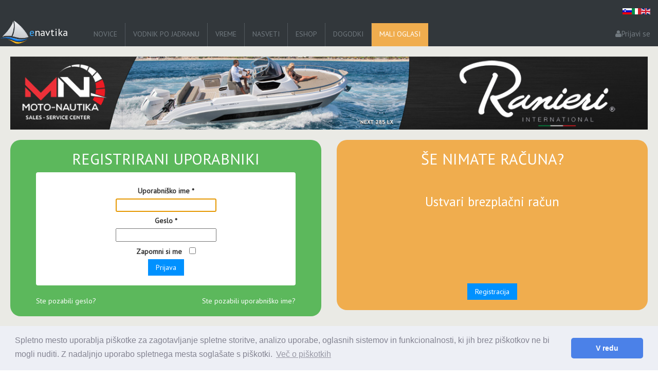

--- FILE ---
content_type: text/html; charset=utf-8
request_url: https://enavtika.si/sl/component/users/?view=login&Itemid=116&return=aHR0cHM6Ly9lbmF2dGlrYS5zaS9zbC9zaWRyaXNjZS10cnN0ZW5pay10cnN0ZW5paw==
body_size: 4621
content:

<!DOCTYPE html>
<html xmlns="http://www.w3.org/1999/xhtml" xml:lang="sl-si" lang="sl-si" dir="ltr">
<head>
    <meta name="viewport" content="width=device-width, initial-scale=1.0"/>
    <meta name="facebook-domain-verification" content="o5dhlk6los98g7fso9m0tr2m1ubyse" />

    <link rel="preload" href="https://enavtika.si/templates/enavtika/js/jquery.min.js" as="script">
    <link rel="preload" href="https://enavtika.si/templates/enavtika/css/base.min.css?v=100004" as="style"/>

    <script src="https://enavtika.si/templates/enavtika/js/jquery.min.js"></script>

    <meta charset="utf-8" />
	<base href="https://enavtika.si/sl/component/users/" />
	<meta name="keywords" content="eNavtika" />
	<meta name="description" content="eNavtika - Marine, luke in sidrišča na Jadranu - 1. internetni navtični vodnik po Jadranu." />
	<meta name="generator" content="Joomla! - Open Source Content Management" />
	<title>enavtika</title>
	<link href="/templates/enavtika/favicon.ico" rel="shortcut icon" type="image/vnd.microsoft.icon" />
	<link href="/media/mod_languages/css/template.css?60b74a85e322606c96eed61bd471ed92" rel="stylesheet" />
	<script type="application/json" class="joomla-script-options new">{"csrf.token":"a87709069045dec5c902eb47d68360a6","system.paths":{"root":"","base":""},"system.keepalive":{"interval":300000,"uri":"\/sl\/component\/ajax\/?format=json"},"joomla.jtext":{"JLIB_FORM_FIELD_INVALID":"Napa\u010den-"}}</script>
	<script src="/media/system/js/core.js?60b74a85e322606c96eed61bd471ed92"></script>
	<!--[if lt IE 9]><script src="/media/system/js/polyfill.event.js?60b74a85e322606c96eed61bd471ed92"></script><![endif]-->
	<script src="/media/system/js/keepalive.js?60b74a85e322606c96eed61bd471ed92"></script>
	<script src="/media/system/js/punycode.js?60b74a85e322606c96eed61bd471ed92"></script>
	<script src="/media/system/js/validate.js?60b74a85e322606c96eed61bd471ed92"></script>
	<!--[if lt IE 9]><script src="/media/system/js/html5fallback.js?60b74a85e322606c96eed61bd471ed92"></script><![endif]-->


    <style>
        body {
            background-color: #32373b;
        }

        .container {
            opacity: 0;
        }
    </style>

    <link rel="stylesheet" href="https://enavtika.si/templates/enavtika/dist/css/base.css?v=100004"/>
    <link rel="stylesheet" href="https://maxcdn.bootstrapcdn.com/bootstrap/3.3.6/css/bootstrap.min.css"  integrity="sha384-1q8mTJOASx8j1Au+a5WDVnPi2lkFfwwEAa8hDDdjZlpLegxhjVME1fgjWPGmkzs7" crossorigin="anonymous">
    <link rel="stylesheet" href="//cdnjs.cloudflare.com/ajax/libs/cookieconsent2/3.0.3/cookieconsent.min.css" media="print" onload="this.media='all'"/>
    <link rel="stylesheet" href="https://enavtika.si/templates/enavtika/css/font-awesome.min.css" media="print" onload="this.media='all'"/>
    <link rel="stylesheet" href="https://enavtika.si/templates/enavtika/dist/css/app.css?v=100004">
    <link rel="stylesheet" href="https://enavtika.si/templates/enavtika/dist/css/mobile.css?v=100004"/>
    <link rel="stylesheet" href="https://fonts.googleapis.com/css?family=PT+Sans" media="print" onload="this.media='all'">

    <link rel="shortcut icon" href="https://enavtika.si/images/favicon.ico"/>

    <link rel="preconnect" href="https://static.doubleclick.net">
    <link rel="preconnect" href="https://googleads.g.doubleclick.net">
    <link rel="preconnect" href="https://www.google-analytics.com">
    <link rel="preconnect" href="https://stats.g.doubleclick.net">
    <link rel="preconnect" href="https://vaven.co">

    <link rel="stylesheet" href="https://unpkg.com/leaflet@1.7.1/dist/leaflet.css"
          integrity="sha512-xodZBNTC5n17Xt2atTPuE1HxjVMSvLVW9ocqUKLsCC5CXdbqCmblAshOMAS6/keqq/sMZMZ19scR4PsZChSR7A=="
          crossorigin=""/>
    <script type="text/javascript">
        var BASE_URL = 'https://enavtika.si/';
        var LANG_TAG = 'sl';
        $ = jQuery.noConflict();
    </script>
    <script defer src="https://widget.vaven.co/loader.js?id=a752d98a62604a6a95576bdb68b6f694"></script>
</head>

<body class="site com_users view-login no-task itemid-116">

<div class="container">
    <header class="header">
    <nav class="navbar navbar-default">
        <div class="navbar-header">
            <a class="brand" href="/">
                <img src="/templates/enavtika/img/logo.gif" alt="eNavtika logo" height="45" width="57"/>
                <span>
                    enavtika                </span>
            </a>
            <button type="button" class="navbar-toggle collapsed" data-target="#main-navbar-collapse-1" aria-expanded="false">
                <span class="icon-bar"></span>
                <span class="icon-bar"></span>
                <span class="icon-bar"></span>
            </button>
        </div>

        <div class="collapse navbar-collapse" id="main-navbar-collapse-1">
            <div class="navbar-toolbar">
                <button type="button" class="navbar-toggle collapsed" data-target="#main-navbar-collapse-1" aria-expanded="false">
                    <i class="fa fa-close"></i>
                </button>
            </div>
            <div class="navbar-center">
                <ul class="nav menu mod-list">
<li class="item-101"><a href="/sl/novice" >Novice</a></li><li class="item-114"><a href="/sl/vodnik-po-jadranu" >Vodnik Po Jadranu</a></li><li class="item-170"><a href="/sl/vreme" >Vreme</a></li><li class="item-173"><a href="/sl/nasveti" >Nasveti</a></li><li class="item-243"><a href="/eshop" >eShop</a></li><li class="item-126"><a href="/sl/dogodki" >Dogodki</a></li><li class="item-201"><a href="/sl/mali-oglasi" >Mali oglasi</a></li></ul>

                <div class="form-container">
                    <form action="/iskanje" method="GET">
                        <input type="text" name="keyword" id="keyword" class="form-control"/>
                        <button type="submit" id="submit">
                            <i class="fa fa-search"></i>
                        </button>
                    </form>
                </div>
            </div>
            <div class="user-actions">
                                    <a href="/sl/component/users/?view=login&Itemid=116&return=aHR0cHM6Ly9lbmF2dGlrYS5zaS9zbC9jb21wb25lbnQvdXNlcnMv">
                        <i class="fa fa-user"></i>
                        Prijavi se                    </a>
                            </div>
            <div class="mod-languages">

	<ul class="lang-inline">
						<li class="lang-active" dir="ltr">
			<a href="/sl/component/users/?view=login&Itemid=116&return=aHR0cHM6Ly9lbmF2dGlrYS5zaS9zbC9zaWRyaXNjZS10cnN0ZW5pay10cnN0ZW5paw==">
							<img src="/media/mod_languages/images/sl_si.gif" alt="Slovenski" title="Slovenski" width="18" height="12" />						</a>
			</li>
								<li class="" dir="ltr">
			<a href="/it/">
							<img src="/media/mod_languages/images/it_it.gif" alt="Italiano" title="Italiano" width="18" height="12" />						</a>
			</li>
								<li class="" dir="ltr">
			<a href="/en/">
							<img src="/media/mod_languages/images/en.gif" alt="English (UK)" title="English (UK)" width="18" height="12" />						</a>
			</li>
				</ul>

</div>

        </div>
    </nav>
</header>

    <div class="main-container">
                    <div class="bannergroup-top">

<!--    -->	<div class="banneritem">
																																																																			<a
							href="/sl/component/banners/click/242" target="_blank"
							title="Moto-nautika2024_1">
							<img
                                src="/images/banners/Moto-nautika_2024_1.jpg"
								alt="Moto-nautika2024_1"
								 width="1310"								 height="150"							/>
						</a>
																<div class="clr"></div>
	</div>

</div>

        
        <main id="content">
            

            <div id="system-message-container">
	</div>


            <div class="login">
	
	
		
		
	
    
    <div class="row">
        <div class="col-md-6">
            <div class="container container-success">
                <h2>Registrirani uporabniki</h2>
                <form action="/sl/component/users/?task=user.login&amp;Itemid=116" method="post" class="form-validate form-horizontal well">
                    <fieldset>
                                                                                    <div class="control-group">
                                    <div class="control-label">
                                        <label id="username-lbl" for="username" class="required">
	Uporabniško ime<span class="star">&#160;*</span></label>
                                    </div>
                                    <div class="controls">
                                        <input type="text" name="username" id="username"  value="" class="validate-username required" size="25"       required aria-required="true"   autofocus    />
                                    </div>
                                </div>
                                                                                                                <div class="control-group">
                                    <div class="control-label">
                                        <label id="password-lbl" for="password" class="required">
	Geslo<span class="star">&#160;*</span></label>
                                    </div>
                                    <div class="controls">
                                        <input
	type="password"
	name="password"
	id="password"
	value=""
	  class="validate-password required"   size="25" maxlength="99" required aria-required="true" />                                    </div>
                                </div>
                                                    
                        
                                                <div  class="control-group">
                            <div class="control-label">
                                <label>
                                    Zapomni si me                                    <input id="remember" type="checkbox" name="remember" class="inputbox" style="margin-left: 10px;" value="yes"/>
                                </label>
                            </div>
                        </div>
                        
                        <div class="control-group">
                            <div class="controls">
                                <button type="submit" class="btn btn-enavtika-primary">
                                    Prijava                                </button>
                            </div>
                        </div>

                                                    <input type="hidden" name="return" value="aHR0cHM6Ly9lbmF2dGlrYS5zaS9zbC9zaWRyaXNjZS10cnN0ZW5pay10cnN0ZW5paw==" />
                                                <input type="hidden" name="a87709069045dec5c902eb47d68360a6" value="1" />                    </fieldset>
                </form>
                <div class="container-footer">
                    <a class="pull-left" href="/sl/component/users/?view=reset&amp;Itemid=116">
                        Ste pozabili geslo?                    </a>
                    <a class="pull-right" href="/sl/component/users/?view=remind&amp;Itemid=116">
                        Ste pozabili uporabniško ime?                    </a>
                </div>
            </div>
        </div>
        <div class="col-md-6">
            <div class="container container-warning">
                <h2>Še nimate računa?</h2>
                <div class="container-body">
                    <p>Ustvari brezplačni račun</p>
                    <a class="btn btn-enavtika-primary" href="/sl/component/users/?view=registration&amp;Itemid=116">
                        Registracija                    </a>
                </div>
            </div>
        </div>
    </div>
</div>

            
                            <div class="bannergroup-bottom">

<!--    -->	<div class="banneritem">
																																																																			<a
							href="/sl/component/banners/click/174" target="_blank"
							title="BurinBoats_Highfield 2022">
							<img
                                src="/images/banners/Highfield_21_1310x150.gif"
								alt="Highfield  Burin Boats"
								 width="1310"								 height="150"							/>
						</a>
																<div class="clr"></div>
	</div>

</div>

            
            
        </main>
    </div>
</div>

<footer class="footer">
    <div class="container">
        <div class="footer-content-top">
            Alaris d.o.o., &nbsp;
            Topniška 14, &nbsp;
            Ljubljana,&nbsp;
            Tel.: 031 303 086, &nbsp;
            e-pošta: <a href="mailto:urednik@enavtika.si">urednik@enavtika.si</a>
        </div>
        <div class="footer-content-bottom">
            <div></div>
            <div class="text-center">
                &copy; 2025 enavtika            </div>
            <nav class="text-right">
                <a href="/zaupnost-podatkov">Zaupnost podatkov</a> |
                <a href="/splosni-pogoji">Splošni pogoji</a> |
                <a href="/oglasevanje">Oglaševanje</a>
            </nav>
        </div>
    </div>
</footer>

<div class="modal" id="popup_ad_modal" role="dialog">
    <div class="modal-dialog" role="document">
        <div class="modal-content">
            <button type="button" class="close" data-dismiss="modal" aria-label="Close" id="disable_popup_ad_button">
                <span aria-hidden="true">&times;</span>
            </button>
            <div class="modal-body" style="padding: 0;"></div>
        </div>
    </div>
</div>

</body>

<script>
    (function(i,s,o,g,r,a,m){i['GoogleAnalyticsObject']=r;i[r]=i[r]||function(){
        (i[r].q=i[r].q||[]).push(arguments)},i[r].l=1*new Date();a=s.createElement(o),
        m=s.getElementsByTagName(o)[0];a.async=1;a.src=g;m.parentNode.insertBefore(a,m)
    })(window,document,'script','https://www.google-analytics.com/analytics.js','ga');

    ga('create', 'UA-32470462-1', 'auto');
    ga('send', 'pageview');
</script>

<script type="text/javascript">
    $(document).ready(function () {
        $('a#logout-user').on('click', function () {
            $('#logout-form').submit();
        });

        if (window.location.pathname != '/') {
            setTimeout(showPopup, 10000);
        }

        $(document).on('click', '#disable_popup_ad_button', function () {
            var id = jQuery(this).data('id');

            $.post('/index.php?com_vodnikpojadranu&view=popup&task=disable&bannerid=' + id);
        });

        $('button.navbar-toggle').on('click', function () {
            var target = $(this).data('target');
            $(target).toggleClass('collapse');
        });

        $('#hikashop_checkout_next_button').on('click', function() {
            $(this).addClass('disabled loading')
        })
    });

    function showPopup() {
        $ = jQuery.noConflict();

        $.ajax({
            url: '/index.php?com_vodnikpojadranu&view=popup&task=get',
            method: 'POST',
            dataType: 'JSON',
            success: function (data) {
                if (data.show) {
                    $('#popup_ad_modal .modal-body').html(data.view);
                    $('#popup_ad_modal #disable_popup_ad_button').data('id', data.banner_id);
                    $('#popup_ad_modal').modal('show');
                }
            }
        });
    }

    function initCookieConsent() {
        window.cookieconsent.initialise({
            "palette": {
                "popup": {
                    "background": "#edeff5",
                    "text": "#838391"
                },
                "button": {
                    "background": "#4b81e8"
                }
            },
            "theme": "classic",
            "content": {
                "message": "Spletno mesto uporablja piškotke za zagotavljanje spletne storitve, analizo uporabe, oglasnih sistemov in funkcionalnosti, ki jih brez piškotkov ne bi mogli nuditi. Z nadaljnjo uporabo spletnega mesta soglašate s piškotki. ",
                "dismiss": "V redu",
                "link": "Več o piškotkih"
            }
        })
    }

    function initJCarousel() {
        $(document).ready(function() {
            document.dispatchEvent(new Event('jCarouselReady'));
        });
    }
</script>
<script src="//cdnjs.cloudflare.com/ajax/libs/cookieconsent2/3.0.3/cookieconsent.min.js" async onload="initCookieConsent()"></script>
<script src="https://enavtika.si/templates/enavtika/js/bootstrap.min.js" async></script>
<script src="https://enavtika.si/templates/enavtika/js/jcarousel.min.js" async onload="initJCarousel()"></script>

</html>


--- FILE ---
content_type: text/css
request_url: https://enavtika.si/templates/enavtika/css/base.min.css?v=100004
body_size: 1454
content:
*{-webkit-box-sizing:border-box;-moz-box-sizing:border-box;box-sizing:border-box}:after,:before{-webkit-box-sizing:border-box;-moz-box-sizing:border-box;box-sizing:border-box}html{font-size:10px;-webkit-tap-highlight-color:transparent;-webkit-text-size-adjust:100%;padding:0;margin:0}html body{font-family:'PT Sans',sans-serif;padding:0;margin:0;overflow-x:hidden;background-color:#fff;font-size:14px;line-height:1.42857143;color:#333}p{margin:0 0 10px}button,input,select,textarea{font-family:inherit;font-size:inherit;line-height:inherit}.btn-group-vertical>.btn-group:after,.btn-group-vertical>.btn-group:before,.btn-toolbar:after,.btn-toolbar:before,.clearfix:after,.clearfix:before,.container-fluid:after,.container-fluid:before,.container:after,.container:before,.dl-horizontal dd:after,.dl-horizontal dd:before,.form-horizontal .form-group:after,.form-horizontal .form-group:before,.modal-footer:after,.modal-footer:before,.modal-header:after,.modal-header:before,.nav:after,.nav:before,.navbar-collapse:after,.navbar-collapse:before,.navbar-header:after,.navbar-header:before,.navbar:after,.navbar:before,.pager:after,.pager:before,.panel-body:after,.panel-body:before,.row:after,.row:before{display:table;content:" "}.btn-group-vertical>.btn-group:after,.btn-toolbar:after,.clearfix:after,.container-fluid:after,.container:after,.dl-horizontal dd:after,.form-horizontal .form-group:after,.modal-footer:after,.modal-header:after,.nav:after,.navbar-collapse:after,.navbar-header:after,.navbar:after,.pager:after,.panel-body:after,.row:after{clear:both}.collapse{display:none}.navbar-toggle{position:relative;float:right;padding:9px 10px;margin-top:8px;margin-right:15px;margin-bottom:8px;background-color:transparent;background-image:none;border:1px solid transparent;border-radius:4px;min-height:34px}.navbar-default .navbar-toggle{border-color:#ddd}.h1,.h2,.h3,.h4,.h5,.h6,h1,h2,h3,h4,h5,h6{font-family:'PT Sans',sans-serif}.container{padding-right:15px;padding-left:15px;margin-right:auto;margin-left:auto}body .container{padding:0;margin:0;width:100%;max-width:100%;background-color:#eaeae5;opacity:1;transition:opacity .3s}body .main-container{opacity:0}header.header{background:#32373b;padding-top:30px;margin-bottom:20px}header.header img.site-logo{position:absolute;height:45px;bottom:-8px;left:-10px}header.header p.site-title{color:#fff;font-size:15pt;font-weight:400;display:inline-block;margin-left:50px;margin-bottom:-7px;text-shadow:none}header.header p.site-title::first-letter{color:#3dabff;border-color:#e7e7e7}header.header .navbar-default{background:#32373b;border:none;-webkit-border-radius:0;-moz-border-radius:0;border-radius:0;-webkit-box-shadow:none;-moz-box-shadow:none;box-shadow:none}header.header .header-inner{width:1000px;margin:0 auto}header.header .header-menu{display:inline-block}header.header .navbar-collapse{padding-right:15px;padding-left:15px;overflow-x:visible;-webkit-overflow-scrolling:touch;border-top:1px solid transparent;box-shadow:none}header.header .navbar .nav{background:0 0;border:none;box-shadow:none;margin-bottom:7px;margin-left:10px;padding:0;display:inline-block;margin-top:15px;float:none;margin-bottom:0}header.header .navbar ul.nav li{display:inline-block;border-right:1px dotted #71797f;padding-bottom:7px;position:relative}header.header .navbar ul.nav li:last-child{border-right:none;background:#f0ad4e}header.header .navbar ul.nav li:last-child a{color:#fff}header.header .navbar ul.nav li:last-child a:focus,header.header .navbar ul.nav li:last-child a:hover,header.header .navbar ul.nav li:last-child.active a{background:#f0ad4e;color:#fff}header.header .navbar ul.nav li a{color:#71797f;text-transform:uppercase;text-shadow:none;position:relative;display:block;padding:10px 15px;padding-bottom:7px;text-decoration:none}header.header .navbar ul.nav li a:focus,header.header .navbar ul.nav li a:hover,header.header .navbar ul.nav li.active a{color:#4db2ff;-webkit-box-shadow:none;-moz-box-shadow:none;box-shadow:none;background:#32373b}header.header .navbar form{position:relative;display:inline-block;margin-bottom:0!important;margin-left:20px!important;margin-bottom:19px!important}header.header .navbar form input#keyword{position:absolute;left:0;width:100px;background:0 0;border:1px solid #71797f;color:#71797f;margin:0;-webkit-border-radius:3px;-moz-border-radius:3px;border-radius:3px}header.header .navbar form button#submit{position:absolute;left:110px;top:3px;padding:0;width:auto;border:none;background:0 0;color:#71797f}header.header .navbar form button#submit i{font-size:14pt}header.header .navbar .navbar-collapse{margin-left:130px}header.header .navbar .navbar-header{margin-top:20px}.jmoddiv.jmodinside.mod-languages,.mod-languages{display:inline-block;position:absolute;right:-50px;bottom:18px;top:auto;left:auto}div.mod-languages li{margin:0 1px}div.mod-languages ul.lang-inline li{display:inline-block;width:18px}div.mod-languages img{width:100%}footer{padding-bottom:10px}footer .container{min-height:130px;background:0 0}footer nav.left-nav{position:absolute;left:15px;bottom:0;margin-bottom:10px}footer nav.right-nav{position:absolute;right:25px;bottom:0;margin-bottom:10px}footer .footer-content{position:absolute;top:15px;left:0;right:0;z-index:-1;text-align:center}@media only screen and (min-width:1200px){body .navbar.navbar-default{width:1070px;margin:0 auto}}@media only screen and (max-width:768px){header.header{background:#32373b;padding-top:30px;margin-bottom:-50px}header.header .navbar form input#keyword{position:static}header.header .navbar form button#submit{position:static}header.header .navbar form input#search{bottom:0}header.header .navbar form button#submit i{position:absolute;bottom:5px}header.header .navbar ul.nav li{display:block;width:100%;border:none}header.header .navbar form{margin-top:0;margin-bottom:0;display:block}header.header .navbar .navbar-collapse{margin-left:-15px;padding-bottom:20px}footer{padding-bottom:10px}footer nav.left-nav{position:static;margin-bottom:5px;text-align:center}footer nav.right-nav{position:static;margin-bottom:10px;text-align:center}footer .footer-content{position:static;margin-top:10px;margin-bottom:-10px}footer .footer-content{position:absolute;top:15px;left:0;right:0;z-index:-1;text-align:center}}@media (min-width:768px){.container-fluid>.navbar-collapse,.container-fluid>.navbar-header,.container>.navbar-collapse,.container>.navbar-header{margin-right:0;margin-left:0}.container-fluid>.navbar-collapse,.container-fluid>.navbar-header,.container>.navbar-collapse,.container>.navbar-header{margin-right:0;margin-left:0}.navbar-collapse.collapse{display:block!important;height:auto!important;padding-bottom:0;overflow:visible!important}.navbar-collapse{width:auto;border-top:0;-webkit-box-shadow:none;box-shadow:none}.navbar-toggle{display:none}.navbar-header{float:left}}@media only screen and (max-width:768px){.navbar-header a.brand{margin-left:22px;margin-top:10px}}@media (min-width:992px){.container{width:970px}}@media (min-width:768px){.container{width:750px}}


--- FILE ---
content_type: text/css
request_url: https://enavtika.si/templates/enavtika/dist/css/base.css?v=100004
body_size: 1552
content:
header.header{background:#32373b;padding-top:40px;margin-bottom:20px}@media(max-width: 767px){header.header{padding:0}}header.header .navbar-default{background:#32373b;border:none;width:1350px;padding-left:130px;margin:0 auto;display:flex}@media(max-width: 1350px){header.header .navbar-default{width:100%;padding-left:0}}@media(max-width: 767px){header.header .navbar-default{width:100%;padding-left:0;flex-direction:column}}header.header a.brand{display:flex;align-items:center}header.header a.brand img{height:45px}header.header a.brand span{color:#fff;font-size:15pt;font-weight:normal;display:inline-block;text-shadow:none}header.header a.brand span::first-letter{color:#3dabff;border-color:#e7e7e7}header.header .navbar-header{float:none;margin-right:20px}header.header .navbar-header::before,header.header .navbar-header::after{display:none}@media(max-width: 767px){header.header .navbar-header{width:100%;margin:0;padding:10px 15px;display:flex;justify-content:space-between}}header.header .navbar-toolbar{display:none}@media(max-width: 767px){header.header .navbar-toolbar{display:flex;justify-content:flex-end}}header.header .navbar-toggle{float:none;margin:0;border:none;background:none;color:#888}header.header .navbar-toggle:focus,header.header .navbar-toggle:hover{background:none}header.header .navbar-center{display:flex;gap:15px}@media(max-width: 767px){header.header .navbar-center{flex-direction:column}}header.header .navbar-collapse{justify-content:space-between;width:100%}header.header .navbar-collapse::before,header.header .navbar-collapse::after{display:none}@media(max-width: 767px){header.header .navbar-collapse{margin:0;display:flex;flex-direction:column;gap:15px;padding:15px;position:fixed;z-index:9999;background:#32373b;height:100vh;justify-content:flex-start;left:0;transition:left 200ms}header.header .navbar-collapse.collapse{left:100%}}@media(min-width: 768px){header.header .navbar-collapse.collapse{display:flex !important}}header.header .navbar ul.nav{display:flex;margin:0;height:45px;align-self:flex-end}@media(max-width: 767px){header.header .navbar ul.nav{flex-direction:column;height:auto;width:100%}}header.header .navbar ul.nav>li{display:flex;border-right:1px dotted #71797f;position:relative;align-items:center}@media(max-width: 767px){header.header .navbar ul.nav>li{display:block;border:none}}header.header .navbar ul.nav>li a{color:#71797f;text-transform:uppercase;transition:color 300ms;padding-bottom:14px}header.header .navbar ul.nav>li.active a,header.header .navbar ul.nav>li a:focus,header.header .navbar ul.nav>li a:hover{color:#4db2ff;background:#32373b}header.header .navbar ul.nav>li:last-child{border-right:none;background:#f0ad4e}header.header .navbar ul.nav>li:last-child a{color:#fff}header.header .navbar ul.nav>li:last-child.active a,header.header .navbar ul.nav>li:last-child a:focus,header.header .navbar ul.nav>li:last-child a:hover{background:#f0ad4e;color:#fff}header.header .navbar .form-container{display:inline-flex}@media(max-width: 1350px){header.header .navbar .form-container{display:none}}@media(max-width: 767px){header.header .navbar .form-container{margin:0;display:flex}}header.header .navbar .form-container form{display:inline-flex;gap:5px;align-items:center}@media(max-width: 767px){header.header .navbar .form-container form{display:flex}}header.header .navbar .form-container form input#keyword{width:130px;background:rgba(0,0,0,0);border:1px solid #71797f;color:#71797f;border-radius:3px;height:30px}@media(max-width: 767px){header.header .navbar .form-container form input#keyword{width:200px}}header.header .navbar .form-container form button[type=submit]{border:none;background:rgba(0,0,0,0);color:#71797f}header.header .navbar .form-container form button[type=submit] i{font-size:14pt}header.header .user-actions{display:flex;align-items:center}header.header .user-actions a{display:inline-flex;gap:5px;color:#71797f;transition:color 300ms;font-size:15px;align-items:center}header.header .user-actions a:focus,header.header .user-actions a:hover{color:#4db2ff;text-decoration:none}.jmoddiv.jmodinside.mod-languages,.mod-languages{display:flex;align-items:center;position:absolute;right:15px;left:auto;top:-30px}.jmoddiv.jmodinside.mod-languages ul.lang-inline,.mod-languages ul.lang-inline{display:flex;gap:4px}.jmoddiv.jmodinside.mod-languages ul.lang-inline li,.mod-languages ul.lang-inline li{width:18px;margin:0}.jmoddiv.jmodinside.mod-languages img,.mod-languages img{width:100%}@media(max-width: 767px){.jmoddiv.jmodinside.mod-languages,.mod-languages{position:static}}*{-webkit-box-sizing:border-box;-moz-box-sizing:border-box;box-sizing:border-box}:after,:before{-webkit-box-sizing:border-box;-moz-box-sizing:border-box;box-sizing:border-box}html{font-size:10px;-webkit-tap-highlight-color:rgba(0,0,0,0);-webkit-text-size-adjust:100%;padding:0;margin:0;background-color:#fff}html body{font-family:"PT Sans",sans-serif;padding:0;margin:0;overflow-x:hidden;background-color:#eaeae5;font-size:14px;line-height:1.42857143;color:#333;-webkit-font-smoothing:antialiased}p{margin:0 0 10px}button,input,select,textarea{font-family:inherit;font-size:inherit;line-height:inherit}.btn-group-vertical>.btn-group:after,.btn-group-vertical>.btn-group:before,.btn-toolbar:after,.btn-toolbar:before,.clearfix:after,.clearfix:before,.container-fluid:after,.container-fluid:before,.container:after,.container:before,.dl-horizontal dd:after,.dl-horizontal dd:before,.form-horizontal .form-group:after,.form-horizontal .form-group:before,.modal-footer:after,.modal-footer:before,.modal-header:after,.modal-header:before,.nav:after,.nav:before,.navbar-collapse:after,.navbar-collapse:before,.navbar-header:after,.navbar-header:before,.navbar:after,.navbar:before,.pager:after,.pager:before,.panel-body:after,.panel-body:before,.row:after,.row:before{display:table;content:" "}.btn-group-vertical>.btn-group:after,.btn-toolbar:after,.clearfix:after,.container-fluid:after,.container:after,.dl-horizontal dd:after,.form-horizontal .form-group:after,.modal-footer:after,.modal-header:after,.nav:after,.navbar-collapse:after,.navbar-header:after,.navbar:after,.pager:after,.panel-body:after,.row:after{clear:both}.collapse{display:none}.navbar-toggle{position:relative;float:right;padding:9px 10px;margin-top:8px;margin-right:15px;margin-bottom:8px;background-color:rgba(0,0,0,0);background-image:none;border:1px solid rgba(0,0,0,0);border-radius:4px;min-height:34px}.h1,.h2,.h3,.h4,.h5,.h6,h1,h2,h3,h4,h5,h6{font-family:"PT Sans",sans-serif}.container{padding-right:15px;padding-left:15px;margin-right:auto;margin-left:auto}body .main-container{opacity:0;transition:opacity 400ms;transition-delay:400ms}body .container{padding:0;margin:0;width:100%;max-width:100%;opacity:1;transition:opacity 400ms;transition-delay:400ms}footer .container{min-height:130px;background:#fff;display:flex;flex-direction:column;justify-content:space-between;padding:16px}footer .container::before,footer .container::after{display:none}@media(max-width: 767px){footer .container{gap:8px}}footer .container .footer-content-top{text-align:center}footer .container .footer-content-bottom{display:grid;grid-template-columns:1fr 1fr 1fr}@media(max-width: 767px){footer .container .footer-content-bottom{grid-template-columns:auto;justify-items:center;gap:8px}}@media(min-width: 768px){.container-fluid>.navbar-collapse,.container-fluid>.navbar-header,.container>.navbar-collapse,.container>.navbar-header{margin-right:0;margin-left:0}.container-fluid>.navbar-collapse,.container-fluid>.navbar-header,.container>.navbar-collapse,.container>.navbar-header{margin-right:0;margin-left:0}.navbar-toggle{display:none}.navbar-header{float:left}}@media(min-width: 992px){.container{width:970px}}@media(min-width: 768px){.container{width:750px}}


--- FILE ---
content_type: text/css
request_url: https://enavtika.si/templates/enavtika/dist/css/app.css?v=100004
body_size: 16481
content:
.m-t-5{margin-top:5px !important}.p-t-5{padding-top:5px !important}.m-b-5{margin-bottom:5px !important}.p-b-5{padding-bottom:5px !important}.m-l-5{margin-left:5px !important}.p-l-5{padding-left:5px !important}.m-r-5{margin-right:5px !important}.p-r-5{padding-right:5px !important}.m-t-10{margin-top:10px !important}.p-t-10{padding-top:10px !important}.m-b-10{margin-bottom:10px !important}.p-b-10{padding-bottom:10px !important}.m-l-10{margin-left:10px !important}.p-l-10{padding-left:10px !important}.m-r-10{margin-right:10px !important}.p-r-10{padding-right:10px !important}.m-t-15{margin-top:15px !important}.p-t-15{padding-top:15px !important}.m-b-15{margin-bottom:15px !important}.p-b-15{padding-bottom:15px !important}.m-l-15{margin-left:15px !important}.p-l-15{padding-left:15px !important}.m-r-15{margin-right:15px !important}.p-r-15{padding-right:15px !important}.m-t-20{margin-top:20px !important}.p-t-20{padding-top:20px !important}.m-b-20{margin-bottom:20px !important}.p-b-20{padding-bottom:20px !important}.m-l-20{margin-left:20px !important}.p-l-20{padding-left:20px !important}.m-r-20{margin-right:20px !important}.p-r-20{padding-right:20px !important}.m-t-25{margin-top:25px !important}.p-t-25{padding-top:25px !important}.m-b-25{margin-bottom:25px !important}.p-b-25{padding-bottom:25px !important}.m-l-25{margin-left:25px !important}.p-l-25{padding-left:25px !important}.m-r-25{margin-right:25px !important}.p-r-25{padding-right:25px !important}.m-t-30{margin-top:30px !important}.p-t-30{padding-top:30px !important}.m-b-30{margin-bottom:30px !important}.p-b-30{padding-bottom:30px !important}.m-l-30{margin-left:30px !important}.p-l-30{padding-left:30px !important}.m-r-30{margin-right:30px !important}.p-r-30{padding-right:30px !important}.m-t-35{margin-top:35px !important}.p-t-35{padding-top:35px !important}.m-b-35{margin-bottom:35px !important}.p-b-35{padding-bottom:35px !important}.m-l-35{margin-left:35px !important}.p-l-35{padding-left:35px !important}.m-r-35{margin-right:35px !important}.p-r-35{padding-right:35px !important}.m-t-40{margin-top:40px !important}.p-t-40{padding-top:40px !important}.m-b-40{margin-bottom:40px !important}.p-b-40{padding-bottom:40px !important}.m-l-40{margin-left:40px !important}.p-l-40{padding-left:40px !important}.m-r-40{margin-right:40px !important}.p-r-40{padding-right:40px !important}.m-t-45{margin-top:45px !important}.p-t-45{padding-top:45px !important}.m-b-45{margin-bottom:45px !important}.p-b-45{padding-bottom:45px !important}.m-l-45{margin-left:45px !important}.p-l-45{padding-left:45px !important}.m-r-45{margin-right:45px !important}.p-r-45{padding-right:45px !important}.m-t-50{margin-top:50px !important}.p-t-50{padding-top:50px !important}.m-b-50{margin-bottom:50px !important}.p-b-50{padding-bottom:50px !important}.m-l-50{margin-left:50px !important}.p-l-50{padding-left:50px !important}.m-r-50{margin-right:50px !important}.p-r-50{padding-right:50px !important}.m-t-75{margin-top:75px !important}.p-t-75{padding-top:75px !important}.m-b-75{margin-bottom:75px !important}.p-b-75{padding-bottom:75px !important}.m-l-75{margin-left:75px !important}.p-l-75{padding-left:75px !important}.m-r-75{margin-right:75px !important}.p-r-75{padding-right:75px !important}.m-t-100{margin-top:100px !important}.p-t-100{padding-top:100px !important}.m-b-100{margin-bottom:100px !important}.p-b-100{padding-bottom:100px !important}.m-l-100{margin-left:100px !important}.p-l-100{padding-left:100px !important}.m-r-100{margin-right:100px !important}.p-r-100{padding-right:100px !important}.mt5{margin-top:5px}.mt10{margin-top:10px}.mt15{margin-top:15px}.mt20{margin-top:20px}.mt25{margin-top:25px}.mt30{margin-top:30px}.ml5{margin-left:5px !important}.ml10{margin-left:10px !important}.ml15{margin-left:15px !important}.ml20{margin-left:20px !important}.ml25{margin-left:25px !important}.ml30{margin-left:30px !important}.mt16{margin-top:16px !important}.mb15{margin-bottom:15px !important}.mb0{margin-bottom:0 !important}.mb32{margin-bottom:32px !important}.f-15em{font-size:1.5em}.p10{padding:10px !important}.no-padding{padding:0 !important}.clearfix{content:"";clear:both;display:table}.block{display:block !important}.flex{display:flex !important}.flex-end{justify-content:flex-end !important}.align-items-center{align-items:center !important}.gap-10{gap:10px !important}.gap-15{gap:15px !important}.full-width{width:100% !important}.btn.btn-enavtika-primary{background:#0091ff;color:#fff;border-radius:0;padding:5px 14px}.btn.btn-enavtika-primary.active{font-weight:bold;opacity:.8}.btn.btn-enavtika-primary:hover{color:#fff;opacity:.8}.btn.btn-enavtika-primary:focus{color:#fff}.btn.btn-enavtika-warning{background:#f0ad4e;color:#fff;border-radius:0;padding:5px 14px}.btn.btn-enavtika-warning:hover{color:#fff;opacity:.8}.btn.btn-enavtika-warning:focus{color:#fff}.btn.btn-enavtika-warning#post-event{padding:5px 40px}.enavtika_news{display:-webkit-box;display:-ms-flexbox;display:flex;-ms-flex-wrap:wrap;flex-wrap:wrap;text-decoration:none;transition:all .5s ease;margin-top:-15px;margin-bottom:25px}.news-leading,.news-intro,.news-link{float:left;width:100%}.news-row{display:-webkit-box;display:-ms-flexbox;display:flex;-ms-flex-wrap:wrap;flex-wrap:wrap}.enavtika-news-col-2{width:50%}.enavtika-news-col-3{width:33.3333%}.enavtika-news-col-4{width:25%}.enavtika-news-col-5{width:20%}.enavtika-news-col-6{width:16.6666667%}.enavtika-news-col-1,.enavtika-news-col-2,.enavtika-news-col-3,.enavtika-news-col-4,.enavtika-news-col-5,.enavtika-news-col-6,.enavtika-news-col-7,.enavtika-news-col-8{float:left;padding:3px}.enavtika_news .news-item{position:relative;box-shadow:0px 0px 2px 0px #b3b3b3}.enavtika_news a,.news_module_title a{text-decoration:none}.enavtika_news img{max-width:100%}.enavtika_news .news_hover_effect_on{position:relative;background:#32373b;overflow:hidden}.enavtika_news .news_hover_effect_on img{width:100%;height:auto;transform:scale3d(1.05, 1.05, 1);transition:all .35s ease 0s;object-fit:cover}.enavtika_news .enavtika-news-col-2 .news_hover_effect_on{height:300px}.enavtika_news .enavtika-news-col-2 .news_hover_effect_on img{height:300px}.enavtika_news .enavtika-news-col-6 .news_hover_effect_on{height:180px}.enavtika_news .enavtika-news-col-6 .news_hover_effect_on img{height:180px}.enavtika_news .lead_category_top,.enavtika_news .intro_category_top,.enavtika_news .link_category_top{position:absolute;background:#0091ff;padding:2px 10px;font-size:12px;z-index:10;top:5px;left:5px}.enavtika_news .lead_category_top::before,.enavtika_news .intro_category_top::before,.enavtika_news .link_category_top::before{border-top:5px solid #0091ff;content:"";position:absolute;left:0;z-index:0;bottom:-5px;border-right:5px solid rgba(0,0,0,0)}.enavtika_news .lead_category_top a,.enavtika_news .intro_category_top a,.enavtika_news .link_category_top a{color:#fff}.enavtika_news .link_on_image{position:absolute;width:100%;height:100%;top:0;z-index:9}.enavtika_news .news_on_image{max-height:100%;overflow:hidden}.enavtika_news .news_on_image{position:absolute;width:100%;bottom:0;padding:40px 15px 15px 15px;background:-webkit-linear-gradient(0deg, rgb(0, 0, 0), rgba(0, 0, 0, 0) 100%, rgba(0, 0, 0, 0));background:linear-gradient(0deg, rgb(0, 0, 0), rgba(0, 0, 0, 0) 100%, rgba(0, 0, 0, 0))}.enavtika_news .news_on_image>*,.enavtika_news .news_on_image a,.enavtika_news .news_on_image p{color:#fff;margin:0;padding:0;line-height:120%}.enavtika_news .lead_date,.enavtika_news .intro_date,.enavtika_news .link_date,.enavtika_news .lead_hits,.enavtika_news .intro_hits,.enavtika_news .link_hits,.enavtika_news .lead_auhor,.enavtika_news .intro_auhor,.enavtika_news .link_auhor{color:#adb5bd;font-size:10px;display:inline-block;margin:0;padding:0;padding-right:5px}.enavtika_news .lead_hits,.enavtika_news .intro_hits,.enavtika_news .link_hits,.enavtika_news .lead_auhor,.enavtika_news .intro_auhor,.enavtika_news .link_auhor{font-size:10px;display:inline-block;margin-right:5px}.enavtika_news .news-item:hover .news_hover_effect_on img{opacity:.75;transform:scale3d(1, 1, 1)}.enavtika_news .news_hover_effect_on img{width:100%;height:auto;transform:scale3d(1.05, 1.05, 1);transition:all .35s ease 0s}.enavtika_news .leading_news_image,.enavtika_news .intro_news_image,.enavtika_news .link_news_image{object-fit:cover}.enavtika_news img{max-width:100%}.enavtika_news .news_on_image .lead_category,.enavtika_news .news_on_image .intro_category,.enavtika_news .news_on_image .link_category{display:table;position:relative;z-index:10;margin-bottom:3px}.enavtika_news .intro_category a{font-size:11px;color:#fff;background:#0091ff;padding:3px 10px;display:inline-block}.enavtika_news .enavtika-news-col-2 .lead_title{font-size:16px;font-weight:bold}.enavtika_news .enavtika-news-col-6 .intro_title{font-size:13px;font-weight:bold;line-height:1.4;display:inline-block}.enavtika_news .lead_description{color:#b3b8bb;font-size:13px;display:inline-block}@media(max-width: 992px)and (min-width: 769px){.enavtika_news .enavtika-news-col-2 .lead_title,.enavtika_news .enavtika-news-col-2 .intro_title,.enavtika_news .enavtika-news-col-2 .link_title,.enavtika_news .enavtika-news-col-3 .lead_title,.enavtika_news .enavtika-news-col-3 .intro_title,.enavtika_news .enavtika-news-col-3 .link_title,.enavtika_news .enavtika-news-col-4 .lead_title,.enavtika_news .enavtika-news-col-4 .intro_title,.enavtika_news .enavtika-news-col-4 .link_title{font-size:14px !important}}@media only screen and (min-width: 768px)and (max-width: 992px){.enavtika-news-col-6{width:33.3333333%}}@media only screen and (max-width: 768px){.enavtika-news-col-2{width:100%}.enavtika-news-col-6{width:50%}.enavtika_news .enavtika-news-col-2 .news_on_image .lead_description{font-size:12px}.enavtika_news .enavtika-news-col-6 .news_on_image .intro_title{font-size:12px;line-height:1.4;display:inline-block}}.news-category-navigation{display:flex;flex-wrap:wrap;justify-content:space-between;margin-bottom:32px;margin-top:1rem}@media(max-width: 767px){.news-category-navigation{gap:1rem;display:grid;grid-template-columns:repeat(3, 1fr)}}.news-category-navigation .btn.btn-enavtika-primary{padding:7px 50px;border-radius:25px;font-weight:bold;font-size:1.5rem;display:flex;justify-content:center;align-items:center;white-space:normal}@media(max-width: 767px){.news-category-navigation .btn.btn-enavtika-primary{padding:5px 10px;font-size:1.3rem}}@media only screen and (min-device-width: 768px){.news-category-navigation .btn.btn-enavtika-primary:first-child{margin-left:0}.news-category-navigation .btn.btn-enavtika-primary:last-child{margin-right:0}}.news-category-navigation .btn.btn-enavtika-primary:hover,.news-category-navigation .btn.btn-enavtika-primary.active{background:#f0ad4e;opacity:1}.news-category-navigation .btn.btn-enavtika-primary:focus{text-decoration:none}.item-pagedogodki .article-info,.item-pagedogodki .item-image,.item-pagedogodki .tags{display:none}.blogdogodki .items-row{width:100%}.blogdogodki .items-row .item{position:relative;height:213px}@media only screen and (max-device-width: 700px){.blogdogodki .items-row .item{height:auto}}.blogdogodki .items-row .item .page-header{margin-bottom:0;border-bottom:none}.blogdogodki .items-row .item .page-header h2{width:calc(100% - 272px);margin:0;margin-left:272px;padding-right:230px;border-top:1px dashed #333;position:relative}.blogdogodki .items-row .item .page-header h2>a{font-size:14pt;color:#0091ff;font-weight:bold}.blogdogodki .items-row .item .page-header h2 a.location{color:#a8aeb4;font-size:12pt;font-weight:normal;margin-left:7px;padding-left:10px;border-left:1px solid #a8aeb4}.blogdogodki .items-row .item .page-header h2 .actions{position:absolute;right:235px;top:0}.blogdogodki .items-row .item .page-header h2 .actions a{font-size:20px;padding-right:5px}.blogdogodki .items-row .item .page-header h2 .actions:hover{text-decoration:none}.blogdogodki .items-row .item .short-content *{display:none}.blogdogodki .items-row .item .short-content p:first-of-type{display:block}@media only screen and (min-device-width: 768px){.blogdogodki .items-row .item .short-content p:first-of-type{position:absolute;width:250px;height:150px;overflow:hidden;top:0}.blogdogodki .items-row .item .short-content p:first-of-type img{position:absolute;left:50%;top:50%;height:100%;width:auto;-webkit-transform:translate(-50%, -50%);-ms-transform:translate(-50%, -50%);transform:translate(-50%, -50%)}}@media(max-width: 767px){.blogdogodki .items-row .item .short-content p:first-of-type img{width:100%}}.blogdogodki .items-row .item .short-content p:first-of-type *{display:initial}.blogdogodki .items-row .item .short-content .intro,.blogdogodki .items-row .item .short-content p:nth-of-type(2){display:block}@media only screen and (min-device-width: 768px){.blogdogodki .items-row .item .short-content .intro,.blogdogodki .items-row .item .short-content p:nth-of-type(2){position:absolute;left:272px;margin-top:10px;width:calc(100% - 272px);height:140px;overflow:hidden}}.blogdogodki .items-row .item .short-content p:nth-of-type(2) *{display:initial}.blogdogodki .items-row .item .item-image{display:block;width:250px;height:208px;position:relative;margin-top:-35px;margin-bottom:0;margin-right:0;overflow:hidden}.blogdogodki .items-row .item .item-image img{position:absolute;left:50%;top:50%;height:100%;width:auto;-webkit-transform:translate(-50%, -50%);-ms-transform:translate(-50%, -50%);transform:translate(-50%, -50%)}.blogdogodki .items-row .item .date{position:absolute;width:230px;right:0;top:1px;background:#99d3ff;color:#fff;text-align:right;padding:10px;font-size:11pt}.blogdogodki .items-row .item .date .fragment{border-right:1px dotted #fff;padding-right:5px;margin-left:7px}.blogdogodki .items-row .item .date .fragment:last-child{border-right:none;padding-right:0}.blogdogodki .pagination{position:relative;width:100%;margin:0;margin-top:20px;margin-bottom:30px;border-bottom:1px dashed #333;text-align:center}.blogdogodki.galerija .pagination{width:100%}.panel-weather{border:none;box-shadow:none;background:rgba(0,0,0,0);border-radius:0;margin-top:28px;-webkit-font-smoothing:antialiased;margin-top:0}.panel-weather .panel-heading,.panel-weather .panel-body{padding:0;background:rgba(0,0,0,0);border:none}.panel-weather .panel-heading{position:relative;background:#f2f2f0;padding:10px;border-bottom:1px dashed #333;display:flex;justify-content:space-between;align-items:center}.panel-weather .panel-heading h2{margin:0}.panel-weather .panel-heading select.form-control{height:28px;padding:0 12px}.panel-weather .panel-body{background:#fff;position:relative}@media(max-width: 767px){.panel-weather .panel-body .fd-c-table--responsive,.panel-weather .panel-body #primary{overflow-x:auto}}@media(max-width: 767px){.panel-weather .panel-body .table-container{overflow-x:auto}}.panel-weather .panel-body table{width:100%;color:#333;background:#fff;-webkit-font-smoothing:antialiased}.panel-weather .panel-body table thead tr{background:#cdd2d5}.panel-weather .panel-body table thead tr th,.panel-weather .panel-body table thead tr td{text-align:left;font-weight:bold;font-size:14px;border:1px solid #dbdbdb;border-width:0 0 2px;color:#6c7479;padding:.5em .75em;vertical-align:top}.panel-weather .panel-body table tbody tr:nth-child(2n){background-color:#fafafa}.panel-weather .panel-body table tbody tr td{text-align:center;border:1px solid #dbdbdb;border-width:0 0 1px;padding:.5em .75em;vertical-align:top}.panel-weather .panel-body table tbody tr td:first-child{text-align:left}.panel-weather .panel-body img{width:100%}.panel-weather .panel-body hr{display:none}.panel-weather .panel-body h4{font-size:18px;margin-bottom:16px;margin-top:16px;font-weight:bold}.panel-weather .panel-body h5{font-size:14px;margin-bottom:8px;margin-top:16px;font-weight:bold}.panel-weather .loader{background:#f2f2f0;position:absolute;left:0;right:0;top:0;bottom:0;display:none;justify-content:center;align-items:center;opacity:.9}.panel-weather .loader span{display:inline-block;width:80px;height:80px}.panel-weather .loader span:after{content:" ";display:block;width:64px;height:64px;margin:8px;border-radius:50%;border:6px solid #0091ff;border-color:#0091ff rgba(0,0,0,0) #0091ff rgba(0,0,0,0);animation:spin 1.2s linear infinite}.panel-weather.loading .loader{display:flex}.weather__timeline{background:#f2f2f0;display:grid;grid-auto-columns:minmax(0, 1fr);grid-auto-flow:column}@media(max-width: 767px){.weather__timeline{grid-auto-columns:auto;overflow:auto}}.weather__timeline>div{font-size:14px;padding:6px;cursor:pointer;color:#337ab7;display:flex;justify-content:center;align-items:center;transition:background 300ms}@media(max-width: 767px){.weather__timeline>div{padding:8px}}.weather__timeline>div.active,.weather__timeline>div:hover{background:#fff}.lang-selector{display:flex;gap:6px}.lang-selector a{display:flex;position:relative;transition:top 200ms ease 0s;top:0}.lang-selector a:hover{top:1px}@keyframes spin{0%{transform:rotate(0deg)}100%{transform:rotate(360deg)}}.enavtika-pagination{width:100%;padding-left:0;margin:32px 0;text-align:center;position:relative;display:flex;flex-direction:column}.enavtika-pagination .divider{position:absolute;left:0;right:0;top:50%;z-index:1;border-bottom:1px dashed #333}.enavtika-pagination ul.pagination-list{list-style-type:none;position:relative;z-index:2;padding:0;margin:0;display:inline-block;background:#eaeae5}.enavtika-pagination ul.pagination-list li{display:inline-block}.enavtika-pagination ul.pagination-list li a{display:flex;align-items:center;justify-content:center;width:25px;height:25px;color:#939495;transition:background-color 300ms}.enavtika-pagination ul.pagination-list li.active a,.enavtika-pagination ul.pagination-list li:not(.disabled) a:hover{background:#b1b0a2;color:#fff}.enavtika-pagination ul.pagination-list li:nth-child(1) a{width:30px;height:30px;background:#d6d6ce;border:2px solid #f7f7f5}.enavtika-pagination ul.pagination-list li:nth-child(1) a span::before{font-family:FontAwesome !important;content:"";color:#fff}.enavtika-pagination ul.pagination-list li:nth-child(2) a{width:39px;height:39px;background:#d6d6ce;border:5px solid #f7f7f5}.enavtika-pagination ul.pagination-list li:nth-child(2) a span::before{font-family:FontAwesome !important;content:"";color:#fff}.enavtika-pagination ul.pagination-list li:nth-last-child(1) a{width:30px;height:30px;background:#d6d6ce;border:2px solid #f7f7f5}.enavtika-pagination ul.pagination-list li:nth-last-child(1) a span::before{font-family:FontAwesome !important;content:"";color:#fff}.enavtika-pagination ul.pagination-list li:nth-last-child(2) a{width:39px;height:39px;background:#d6d6ce;border:5px solid #f7f7f5}.enavtika-pagination ul.pagination-list li:nth-last-child(2) a span::before{font-family:FontAwesome !important;content:"";color:#fff}.enavtika-pagination p.counter{margin-top:16px}.enavtika-results-counter{display:flex;align-items:center;justify-content:center}.list-footer .limit{display:none}.grid-ad-main-ad{display:grid;grid-template-columns:180px minmax(0, auto) 340px;grid-gap:32px}@media(max-width: 767px){.grid-ad-main-ad{grid-template-columns:minmax(0, 1fr)}}.grid-home{display:grid;grid-template-columns:180px minmax(0, auto) 200px;grid-gap:32px}@media(max-width: 767px){.grid-home{grid-template-columns:minmax(0, 1fr)}}.enavtika-categories-list{position:sticky;top:20px}.enavtika-categories-list h2{background:#cdd2d5;border-top:1px solid #fff;padding:7px 10px;color:#5f676c;font-size:12pt;margin:0;font-weight:500}.enavtika-categories-list .hikashop_product_list,.enavtika-categories-list .hikashop_category_list{display:block;padding:0}.enavtika-categories-list .hikashop_category_list_item{border-bottom:1px solid #fff;position:relative}.enavtika-categories-list .hikashop_category_list_item a{font-size:12pt;color:#333;padding:7px;transition:all 250ms;border-bottom:1px solid rgba(0,0,0,0)}.enavtika-categories-list .hikashop_category_list_item a:hover{text-decoration:none;border-bottom:1px solid #fff;background:rgba(255,255,255,.25)}.enavtika-categories-list .hikashop_category_list_item a:active{background:rgba(255,255,255,.5)}.enavtika-categories-list .hikashop_category_list_item.active a{border-bottom:1px solid #fff;background:rgba(255,255,255,.25)}.enavtika-categories-list__all-link{padding:5px 2px;display:inline-block}#popup_ad_modal .modal-content{border-radius:0}#popup_ad_modal button.close{position:absolute;right:-10px;top:-10px;border-radius:50%;width:25px;height:25px;opacity:1;background:#fff;color:#000;z-index:1;font-size:20pt;line-height:20px;border:1px solid #999;font-weight:400;padding-left:1px;padding-bottom:1px}#popup_ad_modal button.close:hover{background:#ccc}#popup_ad_modal img{width:100%;max-width:unset !important}.panel.panel-location-weather{border:none;box-shadow:none;background:rgba(0,0,0,0);border-radius:0;margin-top:28px;-webkit-font-smoothing:antialiased}.panel.panel-location-weather .panel-heading,.panel.panel-location-weather .panel-body{padding:0;background:rgba(0,0,0,0);border:none}.panel.panel-location-weather .panel-heading{position:relative;padding:0;border:none;background:#f2f2f0;width:75%}.panel.panel-location-weather .panel-heading h2{padding-top:4px;padding-left:4px;padding-bottom:5px;margin-bottom:0}@media(max-width: 767px){.panel.panel-location-weather:not(.panel-no-wind) .panel-body>div:first-child{grid-column:span 3}}.panel.panel-location-weather .panel-body{display:grid;grid-template-columns:minmax(0, 2fr) repeat(3, minmax(0, 1fr));grid-gap:2px}.panel.panel-location-weather .panel-body:before,.panel.panel-location-weather .panel-body:after{display:none}@media(max-width: 767px){.panel.panel-location-weather .panel-body{grid-template-columns:repeat(3, minmax(0, 1fr))}}.panel.panel-location-weather .panel-body>div{background:#fff;position:relative;padding:5px}.panel.panel-location-weather .panel-body h3{color:#5f676c;font-size:16px;margin:5px 0;text-align:center}.panel.panel-location-weather .panel-body .legend{font-size:8pt;position:absolute;bottom:36px;left:53px}@media(max-width: 767px){.panel.panel-location-weather .panel-body .legend{bottom:10px;left:calc(50% - 39px)}}.panel.panel-location-weather .panel-body .legend span{width:20px;height:9px;display:inline-block}.panel.panel-location-weather .panel-body .legend .row-protected span{background:#a5cd38}.panel.panel-location-weather .panel-body .legend .row-unprotected span{background:#ec1f26}.panel.panel-location-weather .panel-body ul{list-style-type:none;margin:0;width:100%;padding:0}.location-info-container{margin-top:10px;display:flex;justify-content:end;color:#71797f;font-size:14px}.articlebody{width:100%;float:left;margin-right:20px;background:#fff;padding:15px;font-size:12pt}.articlebody iframe{max-width:100%}@media(max-width: 767px){.articlebody .table-container{overflow-x:auto}}.articlebody table{width:100%;color:#333;background:#fff;-webkit-font-smoothing:antialiased}.articlebody table tr:first-child{background:#cdd2d5}.articlebody table tr:first-child th,.articlebody table tr:first-child td{text-align:left;font-weight:bold;font-size:14px;border:1px solid #dbdbdb;border-width:0 0 2px;color:#6c7479;padding:.5em .75em;vertical-align:top}.articlebody table tr:not(:first-child):nth-child(2n){background-color:#fafafa}.articlebody table tr:not(:first-child) td{text-align:center;border:1px solid #dbdbdb;border-width:0 0 1px;padding:.5em .75em;vertical-align:top}.articlebody table tr:not(:first-child) td:first-child{text-align:left}.article-date{padding:10px;width:100%;padding-top:20px;color:#fff;background:#66bdff}.blogdogodki.search .search-form{margin-bottom:20px;background-color:#fff;border-radius:4px;border-top:1px solid #fff}.blogdogodki.search .search-form__heading{box-shadow:0 1px 1px rgba(0,0,0,.05);background:#cdd2d5;padding:12px 16px}.blogdogodki.search .search-form__heading h2{color:#5f676c;text-transform:none;margin:0;font-size:12pt}.blogdogodki.search .search-form__content{background:#a8aeb4;margin-bottom:20px;box-shadow:0 1px 1px rgba(0,0,0,.05);display:grid;grid-template-columns:1fr auto;grid-gap:8px;padding:12px}.blogdogodki.search .search-form__content input.form-control{width:100%;-webkit-border-radius:0;-moz-border-radius:0;border-radius:0;padding:5px 6px;margin-bottom:12px;border:1px solid #fff;height:auto;margin:0}.blogdogodki.search .search-form__content input[type=submit]{width:100%;background:#cdd2d5;border:none;color:#58585a;font-size:12pt;padding:8px 32px;display:block;text-align:left;transition:background 300ms;position:relative}.blogdogodki.search .search-form__content input[type=submit]:hover{background:#bcc3c6}ul.search-results{padding:0;padding-left:30px}ul.search-results li{font-size:12pt;margin-bottom:8px}ul.search-results li.result-type{list-style:none;border-bottom:1px dashed #333;margin-bottom:10px}ul.search-results li.result-type h2{margin-bottom:5px;color:#798085;font-size:18pt}ul.search-results li a{color:#0091ff}ul.search-results li span.type{font-size:10pt;color:#a8aeb4}.eshop-products-grid{display:grid;grid-template-columns:repeat(3, minmax(0, 1fr));grid-gap:16px}@media(max-width: 767px){.eshop-products-grid{grid-template-columns:1fr}}.eshop-products-grid__item{width:100% !important}.eshop-products-grid .hikashop_container,.eshop-products-grid .hikashop_subcontainer{margin:0 !important}.eshop-product-top-container{display:grid;grid-template-columns:repeat(2, minmax(0, 1fr));gap:16px}@media(max-width: 767px){.eshop-product-top-container{grid-template-columns:minmax(0, 1fr)}}.eshop-product-main-image-container{background:#fff;padding:16px}.eshop-product-main-image-container img{width:100%;height:200px;object-fit:cover}.eshop-product-actions-container{background:#fff;padding:16px;display:flex;flex-direction:column;justify-content:space-between}.eshop-product-images-container{display:grid;grid-template-columns:repeat(10, minmax(0, 1fr));margin:15px 0;gap:6px}@media(max-width: 767px){.eshop-product-images-container{grid-template-columns:repeat(4, minmax(0, 1fr))}}.eshop-product-images-container img{height:80px;width:100%;object-fit:contain;background:#fff}.com_hikashop .article-right-banner{width:auto;float:none;margin:0}.com_hikashop .article-left{width:auto;float:none;margin:0}.com_hikashop .blogdogodki .page-header,.com_hikashop .hikashop_products_listing .page-header{margin-bottom:16px}.hikashop_checkout_address_billing_only{background-color:#fff;padding:16px;margin-bottom:16px}.hikashop_checkout_address_billing_only .table>tbody>tr>td{border:none}.hikashop_payment_methods{background-color:#fff;padding:16px}#hikashop_checkout_page fieldset legend{color:#333;font-weight:normal}#hikashop_shipping_methods{display:none !important}lite-youtube{background-color:#000;position:relative;display:block;contain:content;background-position:center center;background-size:cover;cursor:pointer}lite-youtube::before{content:"";display:block;position:absolute;top:0;background-image:url([data-uri]);background-position:top;background-repeat:repeat-x;height:60px;padding-bottom:50px;width:100%;transition:all .2s cubic-bezier(0, 0, 0.2, 1)}lite-youtube::after{content:"";display:block;padding-bottom:56.25%}lite-youtube>iframe{width:100%;height:100%;position:absolute;top:0;left:0;border:0}lite-youtube>.lty-playbtn{display:block;width:100%;height:100%;background:no-repeat center/68px 48px;background-image:url('data:image/svg+xml;utf8,<svg xmlns="http://www.w3.org/2000/svg" viewBox="0 0 68 48"><path d="M66.52 7.74c-.78-2.93-2.49-5.41-5.42-6.19C55.79.13 34 0 34 0S12.21.13 6.9 1.55c-2.93.78-4.63 3.26-5.42 6.19C.06 13.05 0 24 0 24s.06 10.95 1.48 16.26c.78 2.93 2.49 5.41 5.42 6.19C12.21 47.87 34 48 34 48s21.79-.13 27.1-1.55c2.93-.78 4.64-3.26 5.42-6.19C67.94 34.95 68 24 68 24s-.06-10.95-1.48-16.26z" fill="red"/><path d="M45 24 27 14v20" fill="white"/></svg>');position:absolute;cursor:pointer;z-index:1;filter:grayscale(100%);transition:filter .1s cubic-bezier(0, 0, 0.2, 1);border:0}lite-youtube:hover>.lty-playbtn,lite-youtube .lty-playbtn:focus{filter:none}lite-youtube.lyt-activated{cursor:unset}lite-youtube.lyt-activated::before,lite-youtube.lyt-activated>.lty-playbtn{opacity:0;pointer-events:none}.lyt-visually-hidden{clip:rect(0 0 0 0);clip-path:inset(50%);height:1px;overflow:hidden;position:absolute;white-space:nowrap;width:1px}body .main-container{opacity:1;width:100%;max-width:1350px;margin:0 auto;padding:0 20px}article .title span.type-logo{background:#0091ff;display:inline-block;width:145px;height:110px;line-height:110px;vertical-align:middle;text-align:center;font-size:70px;color:#fff;margin:0;margin-left:20px;position:relative}article .title span.type-logo.unpubslihed{background:#ddd;font-size:18px;line-height:30px}article .title span.type-logo img{display:block;width:100px;margin:auto;margin-top:6px}article .title span.type-logo.unpubslihed img{width:70px}article .title h3 span.type-logo img{width:100%;margin-top:0px}article .title .title-container{display:inline-block;width:calc(100% - 180px);border-bottom:2px dotted #5f676c;margin-left:10px;padding-bottom:26px}article .title h1,article .title h2,article .title h3{margin:0;display:inline-block;height:55px;vertical-align:middle}article .title h1{color:#0091ff;line-height:120px;font-size:30px}article .title h2,article .title h2 a{color:#71797f;line-height:129px;font-size:23px;margin-left:5px}article .title h2::before{content:"|";margin-right:5px;padding-bottom:10px;font-size:21px}article .title h3{line-height:132px;color:#71797f;text-transform:lowercase;margin-left:10px;font-size:17px}article .title h3 span.type-logo{background:#a8aeb4;border:none;width:20px;height:19px;line-height:19px;font-size:13px;border-radius:2px;margin-bottom:7px}.panel.panel-white{border-radius:0;margin-right:0;box-shadow:none;border:none}.panel.panel-white .panel-heading{background:#f2f2f0;margin:0;padding:10px 5px}.panel.panel-white .panel-heading h2{margin:0}.panel.panel-white input[type=text]{width:100%}.panel.panel-white label{font-weight:normal}.panel.panel-default{border:none;box-shadow:none;background:rgba(0,0,0,0);border-radius:0;margin-top:28px;-webkit-font-smoothing:antialiased}.panel.panel-default .panel-heading,.panel.panel-default .panel-body{padding:0;background:rgba(0,0,0,0);border:none}.panel-heading h2{color:#0091ff;text-transform:uppercase;font-size:18px;margin-bottom:5px;margin-top:10px}.panel.panel-infotable.first{margin-top:32px;position:relative}.panel.panel-infotable.first.admin-edit{margin-bottom:70px}.panel.panel-infotable .panel-heading{background:rgba(0,0,0,0);border:0}.panel.panel-infotable table{width:100%}.panel.panel-infotable table tr{background:#f2f2f0}.panel.panel-infotable table tr:nth-child(2n){background:#fff}.panel.panel-infotable table tr td{font-weight:bold}.panel.panel-infotable table tr td.column-label{width:150px;padding:3px 10px;color:#5f676c;font-weight:normal}.panel.panel-infotable table tr td.data-value{padding:3px 10px}.panel.panel-infotable.admin-edit table tr td.data-value{padding-right:30px;position:relative}.panel.panel-infotable.admin-edit td.data-value .btn-del{position:absolute;right:0;top:0;padding:2px 5px;color:#ddd;display:none}.panel.panel-infotable.admin-edit td.data-value .btn-map{position:absolute;right:0;top:0;padding:2px 5px;display:block;color:#d9534f}.panel.panel-infotable.admin-edit td.data-value .btn-map.active{color:#666}.panel.panel-infotable.admin-edit td.data-value.editing .btn-map{padding:4px 5px}.panel.panel-infotable.admin-edit td.data-value .btn-map:not(.active):hover{background:rgba(217,83,79,.5)}.panel.panel-infotable.admin-edit td.data-value .btn-del:hover{background:rgba(217,83,79,.5)}.panel.panel-infotable.admin-edit tr:hover td.data-value .btn-del{display:block;color:#d9534f}.panel.panel-infotable.admin-edit tr:hover{background:rgba(0,0,0,.05)}.panel.panel-infotable .add-infotable-data{position:absolute;left:0;right:0;top:calc(100% + 10px);margin:auto;width:40px;border-radius:50%;height:40px;line-height:27px;background:#fff;box-shadow:none;color:#333}.panel.panel-description{margin-bottom:5px}.panel.panel-description.admin-edit{margin-bottom:0}.panel.panel-description.no-title{margin-top:5px;margin-bottom:5px}.panel.panel-description.admin-edit.no-title{margin-top:0;margin-bottom:0}.panel.panel-description.admin-edit{padding:5px}.panel.panel-description.admin-edit .panel-heading,.panel.panel-autocomplete.admin-edit .panel-heading{position:relative}.panel.panel-description.admin-edit .btn-del,.panel.panel-autocomplete.admin-edit .btn-del{position:absolute;right:0;top:0;padding:2px 5px;color:#ddd;display:none}.panel.panel-description.admin-edit .btn-del:hover,.panel.panel-autocomplete.admin-edit .btn-del:hover{background:rgba(217,83,79,.5)}.panel.panel-description.admin-edit:hover,.panel.panel-autocomplete.admin-edit:hover{background:rgba(0,0,0,.05)}.panel.panel-description.admin-edit:hover .btn-del,.panel.panel-autocomplete.admin-edit:hover .btn-del{display:block;color:#d9534f}.panel.panel-weather .panel-body .protected{width:40%;padding-bottom:47px}.panel.panel-weather .panel-body .protected.admin-edit:hover{background:rgba(0,0,0,.05)}.panel.panel-weather .panel-body .protected.admin-edit .btn-del{position:absolute;padding:10px;right:0;top:0;color:#fff}.panel.panel-weather .panel-body .protected.admin-edit:hover .btn-del{color:#d9534f}.panel.panel-weather .panel-body .protected.admin-edit .btn-del:hover{background:rgba(217,83,79,.5)}.panel.panel-weather.panel-no-wind .panel-body .protected{display:none}.panel.panel-weather .panel-body .today,.panel.panel-weather .panel-body .tomorrow,.panel.panel-weather .panel-body .day-after-tomorrow{width:20%;padding-bottom:0}.panel.panel-weather.panel-no-wind .panel-body .today,.panel.panel-weather.panel-no-wind .panel-body .tomorrow,.panel.panel-weather.panel-no-wind .panel-body .day-after-tomorrow{width:33.3333%}.panel.panel-weather .w-col{padding:5px;border-left:2px solid #eaeae5}.panel.panel-weather .w-col:first-child{border-left:none}.panel.panel-weather .w-col h3{color:#5f676c;font-size:16px;margin:5px 0;text-align:center}.panel.panel-map{background:#fff;margin-top:15px;margin-bottom:0}.panel.panel-map .panel-heading{padding:10px}.panel.panel-map .panel-heading h2{margin:0}.panel.panel-map .panel-body{padding:10px}.panel.panel-map .panel-body .map{width:100%;height:350px;background:#31373b}.panel.panel-map .panel-body .map>div{opacity:0;transition:opacity 400ms}.maps-container{height:300px}.panel.panel-nearby{background:#fff;margin-top:5px;margin-bottom:0;padding:20px;padding-bottom:5px;padding-right:10px}.panel.panel-nearby.first{margin-top:0}.panel.panel-nearby .panel-heading{border-bottom:1px solid #c3c3b7}.panel.panel-nearby .panel-heading h3{margin:0;color:#0091ff;font-size:16px}.panel.panel-nearby ul{list-style-type:none;padding:0;margin:0}.panel.panel-nearby ul li{padding-top:10px;padding-bottom:2px;border-bottom:1px dotted #eaeae5;display:inline-block;width:100%}.panel.panel-nearby ul li:last-child{border-bottom:none}.panel.panel-nearby li .location{float:left}.panel.panel-nearby li .location .name a{font-size:18px;text-transform:capitalize;color:#333}.panel.panel-nearby li .location .type{font-size:13px;text-transform:lowercase}.panel.panel-nearby li .location .type::before{content:"/ "}.panel.panel-nearby li .distance{float:right}.panel.panel-nearby.legend{padding-top:0;padding-bottom:0;margin-top:20px}.panel.panel-nearby.legend li{padding-top:0;padding-bottom:0}.panel.panel-nearby.legend ul li:first-child{padding-top:0}.panel.panel-nearby.legend ul li:last-child{padding-bottom:0;margin-bottom:-5px}.panel.panel-nearby.legend li img{color:#fff;float:left;background:#333;font-size:20px;padding:5px;width:35px;min-height:25px;text-align:center}.panel.panel-nearby.legend li .peity-box{float:left;position:relative}.panel.panel-nearby.legend li .peity-box img{background:none;position:absolute;top:0px;width:30px;height:auto;left:2px}.panel.panel-nearby.legend .location{padding:5px}.panel.panel-nearby.legend .distance{padding:5px}.panel.panel-nearby .panel-header h2{margin-top:5px;margin-bottom:10px;color:#0091ff;text-transform:uppercase;font-size:18px}.panel.panel-nearby.events ul li{padding-top:5px}.panel.panel-nearby.events ul li:first-child{padding-top:0}.panel.panel-nearby.events li .location .name a{font-size:14px}.panel.panel-nearby.events li .location .type{font-size:11px}.panel.panel-prices,.panel.panel-rating{margin:0}.panel.panel-prices .panel-heading,.panel.panel-rating .panel-heading{background:#f2f2f0;margin:0;padding:10px 5px}.panel.panel-prices .panel-heading h2,.panel.panel-rating .panel-heading h2{margin:0}.panel.panel-prices .panel-body,.panel.panel-rating .panel-body{padding:0}.panel.panel-prices .panel-body table,.panel.panel-rating .panel-body table{width:100%}.panel.panel-prices .panel-body table tr,.panel.panel-rating .panel-body table tr{background:#fff}.panel.panel-prices .panel-body table tr:nth-child(2n),.panel.panel-rating .panel-body table tr:nth-child(2n){background:#f2f2f0}.panel.panel-prices .panel-body table tr td,.panel.panel-rating .panel-body table tr td{padding:5px;color:#111}.panel.panel-prices .panel-body table tr td:last-child{text-align:right}.panel.panel-prices .panel-footer,.panel.panel-rating .panel-footer{padding:0;margin:0}.panel.panel-prices .panel-footer a,.panel.panel-rating .panel-footer a:not(.rate){text-align:center;text-transform:uppercase;display:block;background:#bcc2c6;padding-top:10px;padding-bottom:10px;color:#fff}.panel.panel-prices .panel-footer a:hover,.panel.panel-rating .panel-footer a:not(.rate):hover{text-decoration:none;background:#c7cdd1}.panel.panel-prices .panel-footer .price-inputs,.panel.panel-rating .panel-footer .price-inputs{margin:5px}.panel.panel-prices .panel-footer .price-inputs input,.panel.panel-rating .panel-footer .price-inputs input{width:100%}.panel.panel-prices .panel-footer button[type=submit],.panel.panel-rating .panel-footer button[type=submit]{margin:0 auto;margin-bottom:5px;width:auto;display:inline-block;padding:3px 7px;float:right;border:none;background:#bcc2c6;color:#fff}.panel.panel-rating .panel-footer form#prices label{font-weight:normal}.panel.panel-rating .panel-footer form{margin-bottom:5px}.panel.panel-rating .panel-footer table{width:100%}.panel.panel-rating .panel-footer table tr td{padding:1px 0}.panel.panel-rating .panel-footer a.rate,.panel.panel-rating .panel-footer a.rate:hover,.panel.panel-rating .panel-footer a.rate:focus,.panel.panel-rating .panel-footer a.rate:active{color:#111;text-decoration:none}.panel.panel-rating a#my-rating:active,.panel.panel-rating a#my-rating:focus{text-decoration:none}.panel.panel-rating a#my-rating.active{background:#c7cdd1}.panel.panel-comments .panel-heading{background:#cbcfd2}.panel.panel-comments .panel-heading h2{display:block;background:#a8aeb4;color:#fff;margin-left:20%;width:80%;padding:7px 22px}.panel.panel-comments .media{margin-top:25px}.panel.panel-comments .media .media-left{display:inline-block;width:20%;padding:0;padding-top:20px;text-align:right;font-weight:bold}.panel.panel-comments .media .media-right{display:inline-block;width:20%;background:#bcc2c6;color:#fff;float:right;text-align:right;height:25px;line-height:25px;vertical-align:middle;padding-right:20px;border-top:1px solid #8d959a}.panel.panel-comments .media .media-middle{display:inline-block;width:calc(60% - 20px);margin-left:20px;padding-top:20px;padding-right:20px;border-top:1px solid #8d959a}.panel.panel-comments .comment-input{position:relative;margin-top:10px}.panel.panel-comments .comment-input .media-left{padding-top:5px}.panel.panel-comments .comment-input .media-left input,.panel.panel-comments .comment-input .media-middle textarea{width:100%;border:1px solid #a8aeb4;background:#fff;border-radius:0}.panel.panel-comments .comment-input .media-middle{padding-top:5px}.panel.panel-comments .comment-input input[type=submit]{position:absolute;bottom:5px;right:0;background:#fff;color:#333;border-color:#a8aeb4;border-radius:0}.panel.panel-comments .media:first-child .media-middle,.panel.panel-comments .media:first-child .media-right{border:none}.container .gallery .jumbotron{margin-bottom:-20px;padding:20px;background:#fff;border-radius:0}.jcarousel-wrapper{margin:0;width:100%;position:relative}.jcarousel-wrapper .photo-credits a{color:#fff}.jcarousel{position:relative;overflow:hidden}.jcarousel ul{width:20000em;position:relative;list-style:none;margin:0;padding:0}.jcarousel li{float:left}.jcarousel li .image-container{width:880px;height:400px;overflow:hidden;position:relative}.jcarousel li img{position:absolute;width:100%;height:auto;bottom:0;top:0;margin:auto}.jcarousel-control-prev,.jcarousel-control-next{position:absolute;top:170px;width:50px;height:55px;text-align:center;background:rgba(255,255,255,.4);color:#fff;text-decoration:none;font:70px/45px Arial,sans-serif;cursor:pointer}.jcarousel-control-expand{position:absolute;right:0;top:0;width:50px;height:50px;line-height:50px;font-size:22px;text-align:center;background:rgba(255,255,255,.4);color:#fff;text-decoration:none}.jcarousel-control-expand:hover,.jcarousel-control-prev:hover,.jcarousel-control-next:hover{text-decoration:none;background:#fff}.jcarousel-control-expand:focus,.jcarousel-control-prev:focus,.jcarousel-control-next:focus{text-decoration:none}.jcarousel-control-prev{left:0}.jcarousel-control-next{right:0}.jcarousel-control-prev:hover span,.jcarousel-control-next:hover span{display:block}.jcarousel-control-prev.inactive,.jcarousel-control-next.inactive{cursor:default}.jcarousel-pagination{position:absolute;bottom:0;right:40px;padding:10px;background:#2f2f2e;text-align:right;bottom:30px;bottom:0;bottom:55px;margin-bottom:0 !important}.jcarousel-pagination.photo-video{height:80px}.jcarousel-pagination.photo{height:50px}.jcarousel-pagination.video{height:50px}.jcarousel-pagination-ext{position:absolute;bottom:55px;right:-20px;height:50px;width:60px;background:#2f2f2e;padding:10px 0}.jcarousel-pagination-ext.photo-video{height:80px}.jcarousel-pagination-ext .icons{display:inline-block}.jcarousel-pagination-ext .icons i{font-size:25px;display:block;color:rgba(255,255,255,.6)}.jcarousel-pagination-ext .icons i:first-child{margin-bottom:10px}.jcarousel-pagination-ext .labels{position:absolute;display:inline-block;width:100%;right:-18px;top:0;-webkit-transform:rotate(-90deg);-moz-transform:rotate(-90deg);-ms-transform:rotate(-90deg);-o-transform:rotate(-90deg);filter:progid:DXImageTransform.Microsoft.BasicImage(rotation=3)}.jcarousel-pagination-ext.photo-video .labels{top:30px}.jcarousel-pagination-ext .labels span{display:inline-block;color:rgba(255,255,255,.6);font-size:11px;text-transform:uppercase}.jcarousel-pagination a{text-decoration:none;display:inline-block;height:10px;width:10px;background:rgba(255,255,255,.2);color:rgba(0,0,0,0);padding:3px;text-align:center;margin-right:8px;opacity:.75}.jcarousel-pagination a.type-image{position:absolute;top:17px}.jcarousel-pagination.photo a.type-image{top:20px}.jcarousel-pagination a.type-youtube{position:absolute;bottom:17px}.jcarousel-pagination.video a.type-youtube{bottom:22px}.jcarousel-pagination a.active{background:#1f9eff}ul.daily-weather{list-style-type:none;margin:0;width:100%;padding:0}ul.daily-weather li#icon img{width:70%;margin:0 15%}.panel.panel-weather.panel-no-wind ul.daily-weather li#icon img{width:40%}ul.daily-weather li{font-size:18pt;text-align:center;margin-bottom:10px;font-weight:bold}ul.daily-weather li#t-max::after,ul.daily-weather li#t-min::after{content:"°C";font-size:11pt;margin-left:3px}ul.daily-weather li#wind #unit{font-size:11pt}.panel-weather #icon{height:70px;line-height:70px;vertical-align:middle}.protected svg{margin-left:calc(50% - 60px);margin-right:calc(50% - 60px);margin-top:-15px}.protected img.globe{position:absolute;top:46px;left:calc(50% - 43px);width:85px;z-index:0;border-radius:100%;user-select:none;-moz-user-select:none;-khtml-user-select:none;-webkit-user-select:none;-o-user-select:none}article.map .title{color:#71797f;font-size:14pt;width:80%;margin-left:20%;border-bottom:1px dashed #666}article.map .title .btn-export{font-size:14px;margin-left:5px}.panel.panel-form{border:none;border-top:1px solid #fff;-webkit-box-shadow:none;-moz-box-shadow:none;box-shadow:none}.panel.panel-form .panel-heading{background:#cdd2d5;padding:7px 10px;margin:0;-webkit-border-radius:0;-moz-border-radius:0;border-radius:0}.panel.panel-form .panel-heading h2{color:#5f676c;text-transform:none;margin:0;font-size:12pt}.panel.panel-form .panel-body{padding:12px 5px;padding-bottom:7px;background:#a8aeb4;-webkit-border-radius:0;-moz-border-radius:0;border-radius:0}.panel.panel-form .panel-body form{margin:0}.panel.panel-form .panel-body select{width:100%;-webkit-border-radius:0;-moz-border-radius:0;border-radius:0;padding:2px 6px;height:28px;margin-bottom:12px;border:1px solid #fff;margin:0;color:#58585a}.panel.panel-form .panel-body input[type=text]{width:100%;-webkit-border-radius:0;-moz-border-radius:0;border-radius:0;padding:5px 6px;margin-bottom:12px;border:1px solid #fff}.panel.panel-form .panel-body a#search,.panel.panel-form .panel-body a#clear{width:100%;background:#cdd2d5;border:none;color:#58585a;font-size:12pt;padding:4px 8px;display:block;text-align:left}.panel.panel-form .panel-body a#search{position:relative}.panel.panel-form .panel-body a#search:hover,.panel.panel-form .panel-body a#clear:hover{text-decoration:none}.panel.panel-form .panel-body a#search::after{content:"";display:block;position:absolute;left:100%;top:0;width:0;height:0;border-top:15px solid rgba(0,0,0,0);border-right:15px solid rgba(0,0,0,0);border-bottom:15px solid rgba(0,0,0,0);border-left:10px solid #cdd2d5}.panel.panel-form .panel-body a#search::before{font-family:FontAwesome;content:"";font-size:20pt;position:absolute;right:0;top:-4px;color:#fff}.panel.panel-form .panel-body a#clear::before{font-family:FontAwesome;content:"";position:absolute;right:20px;color:#fff}.panel.panel-legend .panel-body{background:#eaeae5;-webkit-box-shadow:none;-moz-box-shadow:none;box-shadow:none;border-bottom:1px solid #fff;padding-top:0;padding-bottom:0}.panel.panel-legend .panel-body ul{list-style-type:none;margin:0;padding:0}.panel.panel-legend .panel-body ul li{border-bottom:1px solid #fff;margin-left:25px;position:relative;padding:7px}.panel.panel-legend .panel-body ul li:last-child{border-bottom:none}.panel.panel-legend .panel-body ul li img{color:#868789;font-size:15pt;position:absolute;left:-25px;height:26px}.panel.panel-legend .panel-body ul li span.name{color:#000;font-size:12pt}.panel.panel-help{margin-top:104px;position:relative}.panel.panel-help .panel-body{position:absolute;top:-10px;right:25px;color:#fff;background:#58585a;width:30px;height:30px;line-height:7px;font-size:14pt;font-weight:bold;vertical-align:middle;text-align:center;-webkit-border-radius:10px;-moz-border-radius:10px;border-radius:10px}.panel.panel-help .panel-body::after{content:"";width:0px;height:0px;border-left:7px solid rgba(0,0,0,0);border-right:7px solid rgba(0,0,0,0);border-top:7px solid #58585a;position:absolute;bottom:-7px;left:50%;margin-left:-7px}.enavtika-page-header,.com_hikashop .page-header,.item-pagedogodki .page-header,.item-pagevarnaplovba .page-header,.blogdogodki .page-header{margin:0;padding:0;margin-bottom:16px;border-bottom:1px dashed #333;position:relative}.enavtika-page-header h1,.com_hikashop .page-header h1,.item-pagedogodki .page-header h1,.item-pagevarnaplovba .page-header h1,.blogdogodki .page-header h1{color:#798085;font-size:18pt}.blogdogodki .page-header.subtitle{margin-bottom:30px;position:relative}.blogdogodki .page-header.subtitle h2{position:absolute;top:100%;margin-top:10px;font-size:12pt;color:#798085;opacity:.7}.blogdogodki form input[type=text].form-control,.blogdogodki form select.form-control,.blogdogodki form input[type=number].form-control{height:27px;padding:0 4px}.blogdogodki form label{height:27px;line-height:27px;margin-bottom:0;font-weight:normal;color:#798085}.item-pagedogodki .cover-photo{margin-top:40px;margin-bottom:40px}.item-pagedogodki p img{width:100%}.blogdogodki.galerija .items-row{width:45%;display:inline-block;float:left}.blogdogodki.galerija .items-row::before{content:""}.blogdogodki.galerija .items-row::after{content:""}.blogdogodki.galerija .items-row:nth-child(2n+1){margin-left:calc(10% - 4px)}.blogdogodki.galerija .items-row .item{height:360px}.blogdogodki.galerija .items-row .item .page-header h2{width:100%;margin-left:0}.blogdogodki.galerija .items-row .item .short-content p{display:none}.blogdogodki.galerija .items-row .item .short-content div.vsig,.blogdogodki.galerija .items-row .item .short-content div.vsig .vsig_top,.blogdogodki.galerija .items-row .item .short-content div.vsig .vsig_top *{display:initial}.blogdogodki.galerija .items-row .item .short-content div.vsig{display:block;margin-top:25px;margin-left:0;margin-right:0;width:100%}.blogdogodki.galerija .items-row .item .short-content div.vsig .vsig_top{width:100%;display:block}.blogdogodki.galerija .items-row .item .short-content div.vsig .vsig_top img{padding:0 !important;border:1px solid #fff !important;max-width:400px;width:100%;margin:0 auto}.item-pagedogodki .page-header:nth-of-type(2),.item-pagedogodki .page-header.page-subheader{position:relative;border:none}.item-pagedogodki .page-header:nth-of-type(2) h2,.item-pagedogodki .page-header.page-subheader h2{color:#0091ff;margin-top:2rem}.item-pagedogodki .page-header h2 a.location{color:#a8aeb4;font-size:14pt;font-weight:normal;margin-left:7px;padding-left:10px;border-left:1px solid #a8aeb4}.item-pagedogodki .page-header:nth-of-type(2)+div:not(.cover-photo) p:first-of-type,.item-pagedogodki .page-header.page-subheader+div:not(.cover-photo) p:first-of-type{text-align:center}.item-pagedogodki .page-header:nth-of-type(2) .date,.item-pagedogodki .page-header.page-subheader .date{position:absolute;top:-2rem;right:0;padding:10px;width:200px;padding-top:20px;color:#fff;background:#66bdff}.item-pagedogodki .page-header:nth-of-type(2) .date .fragment,.item-pagedogodki .page-header.page-subheader .date .fragment{border-right:1px dotted #fff;padding-right:5px;margin-left:6px}.item-pagedogodki .page-header:nth-of-type(2) .date .fragment:last-child,.item-pagedogodki .page-header.page-subheader .date .fragment:last-child{border-right:none;padding-right:0}div#hikashop_product_left_part .hikashop_main_image_div{background:#fff}div#hikashop_product_left_part .hikashop_product_main_image_subdiv{background:#fff}.hikashop_small_image_div a img{background:#fff;float:left}.hikashop_product_right_part{background:#fff}.hikashop_products a.hikashop_cart_button,.hikashop_products a.hikashop_cart_button:hover,.hikashop_products a.hikashop_cart_button{width:130px}.pager li{display:inline-block;width:200px}.pager li.previous{float:left}.pager li.next{float:right}.pager li .img-box{display:inline-block;position:relative;height:100px;padding:0;width:100%;overflow:hidden}.pager li .img-box img{position:absolute;left:50%;top:50%;height:100%;width:auto;-webkit-transform:translate(-50%, -50%);-ms-transform:translate(-50%, -50%);transform:translate(-50%, -50%)}ul.pager>li>a{width:100%;border-radius:0;background:#0091ff;color:#fff;padding:0}ul.pager>li>a:hover{background:#0091ff;opacity:.8}ul.pager>li>a>span{padding:5px;display:inline-block}ul.pager>li>a>span>span.text{text-overflow:ellipsis;white-space:nowrap;overflow:hidden;width:167px;display:inline-block}ul.pager>li>a>span>i{position:relative;top:-5px}.item-pagevarnaplovba .pager{display:none}.article-right-banner .bannergroup{background:#a9aeb3;text-align:center;padding:20px 0}.front-page .main-content{width:calc(100% - 280px);margin-left:140px;margin-right:140px}.panel.panel-featured{background:none;box-shadow:none;position:relative}.panel.panel-featured .panel-heading{position:relative;z-index:0}.panel.panel-featured .panel-heading h2{position:absolute;top:0;padding:10px;padding-bottom:30px;text-transform:none;color:#fff}.panel.panel-featured.panel-marine .panel-heading h2{width:calc((100% - 20px)/3);background:#0091ff}.panel.panel-featured.panel-others .panel-heading h2{width:calc((100% - 20px)/3*2);background:#96bd0d}.panel.panel-featured.panel-events .panel-heading h2{width:calc((100% - 20px)/3);background:#a8aeb4;padding-bottom:7px}.panel.panel-featured .panel-body{margin-top:10px;max-height:145px;-webkit-transition:max-height 600ms;-moz-transition:max-height 600ms;-ms-transition:max-height 600ms;-o-transition:max-height 600ms;transition:max-height 600ms;padding-bottom:0;overflow:hidden}.panel.panel-featured.panel-events .panel-body{margin-bottom:10px;max-height:none}.panel.panel-featured .panel-body .row{margin-left:0;margin-right:0}.panel.panel-featured .panel-body .item{display:inline-block;width:calc((100% - 20px)/3);float:left;margin-left:10px;margin-bottom:10px}.panel.panel-featured .panel-body .item:first-child,.panel.panel-featured .panel-body .item:nth-child(3n+1){margin-left:0}.panel.panel-featured .panel-body .item .img-container{position:relative;width:100%;height:100px;overflow:hidden}.panel.panel-featured .panel-body .item .img-container img{position:absolute;height:auto;width:100%;left:50%;top:50%;-webkit-transform:translate(-50%, -50%);-ms-transform:translate(-50%, -50%);transform:translate(-50%, -50%)}.panel.panel-featured .panel-body .item .about .name a{color:#333;font-weight:bold;font-size:10pt}.panel.panel-featured .panel-body .item .about .locationtype{color:#71797f;font-size:8pt}.panel.panel-featured .panel-body .item .about .locationtype:before{content:"/";margin-left:2px;margin-right:4px}.panel.panel-featured.panel-events .panel-body table{width:100%}.panel.panel-featured.panel-events .panel-body table tr{background:#fff}.panel.panel-featured.panel-events .panel-body table tr:nth-child(2n){background:#f2f2f0}.panel.panel-featured.panel-events .panel-body table tr td{padding:5px 10px;color:gray;max-height:30px}.panel.panel-featured.panel-events .panel-body table tr td:nth-child(1){width:30%}.panel.panel-featured.panel-events .panel-body table tr td:nth-child(2){font-weight:bold;width:35%}.panel.panel-featured.panel-events .panel-body table tr td:nth-child(3){width:25%}.panel.panel-featured.panel-events .panel-body table tr td a{color:gray}.panel.panel-featured .panel-footer{background:rgba(0,0,0,0);border:none;padding-top:0;position:absolute;bottom:-5px;border-bottom:2px solid #fff;margin-left:10px;margin-right:10px;width:calc(100% - 20px)}.panel.panel-featured .panel-footer a.btn-load{background:none;width:30px;height:30px;padding:0;display:block;position:absolute;bottom:-30px;right:70px;-webkit-border-radius:0;-moz-border-radius:0;border-radius:0;-webkit-box-shadow:none;-moz-box-shadow:none;box-shadow:none}.panel.panel-featured .panel-footer a.btn-load .top{position:absolute;top:-4px;left:0;width:0;height:0;z-index:100;border-left:30px solid rgba(0,0,0,0);border-right:30px solid rgba(0,0,0,0);border-top:25px solid #eaeae5}.panel.panel-featured .panel-footer a.btn-load .bottom{position:absolute;top:-1px;width:0;height:0;z-index:99;border-left:30px solid rgba(0,0,0,0);border-right:30px solid rgba(0,0,0,0);border-top:26px solid #fff}.panel.panel-featured .panel-footer a.btn-load:hover .top{border-top:23px solid #eaeae5}.panel.panel-featured .panel-footer a.btn-load .content{position:absolute;left:0;top:-17px;z-index:101;font-size:20pt;width:60px;text-align:center;color:#fff}.panel.panel-sidebar{background:#a8aeb4;border:none;-webkit-box-shadow:none;-moz-box-shadow:none;box-shadow:none;-webkit-border-radius:0;-moz-border-radius:0;border-radius:0}.panel.panel-sidebar .panel-heading{background:#cdd2d5;border-top:1px solid #fff;-webkit-box-shadow:none;-moz-box-shadow:none;box-shadow:none;-webkit-border-radius:0;-moz-border-radius:0;border-radius:0;padding:5px;padding-top:10px}.panel.panel-sidebar .panel-heading h2{color:#6c7479;margin:0;text-transform:none;font-size:10pt}.panel.panel-sidebar .panel-body{padding-bottom:100px;color:#fff}.panel.panel-sidebar.no-header .panel-body{padding-top:10px}.panel.panel-sidebar .panel-body a{color:#fff}ul.social-icons{list-style-type:none;padding:0;margin:auto;display:flex;place-content:space-between}ul.social-icons li{width:22%}ul.social-icons li img{width:100%}.right-sidebar .banner{width:100%;height:235px;background:#c4c4c5}.panel.panel-sidebar-right{background:#bcc2c6;-webkit-border-radius:0;-moz-border-radius:0;border-radius:0;-webkit-box-shadow:none;-moz-box-shadow:none;box-shadow:none;position:relative}.panel.panel-sidebar-right .panel-heading{background-color:#a8aeb4;-webkit-border-radius:0;-moz-border-radius:0;border-radius:0;padding:10px}.panel.panel-sidebar-right .panel-heading h2{color:#fff;text-transform:none;margin:0;padding:0;font-size:18px;border:none}.panel.panel-sidebar-right .panel-body{padding:5px 10px}.panel.panel-sidebar-right .media-left{width:35%}.panel.panel-sidebar-right .media-left .img-container{width:100%;height:64px;position:relative;overflow:hidden}.panel.panel-sidebar-right .media-left .img-container img{display:block;height:64px;top:-100%;bottom:-100%;left:-100%;right:-100%;position:absolute;margin:auto}.panel.panel-sidebar-right .media-body h4.media-heading{color:#767677;font-size:8pt;line-height:13px;font-weight:bold}.panel.panel-sidebar-right .media-body{color:#fff;font-size:8pt;line-height:13px;border-bottom:1px solid #fff;padding-bottom:10px}.panel.panel-sidebar-right .media:last-child .media-body{border-bottom:0}.panel.panel-sidebar-right .media.invisible{display:none}.panel.panel-sidebar-right .panel-footer{background:#eaeae5;border:none;padding:0;position:absolute;bottom:-1px;left:-1px;width:calc(100% + 1px);border-top:1px solid #fff}.panel.panel-sidebar-right .panel-footer a.btn-load .top{position:absolute;right:-1px;top:-1px;width:0;height:0;z-index:100;border-left:30px solid rgba(0,0,0,0);border-top:25px solid #bcc2c6}.panel.panel-sidebar-right .panel-footer a.btn-load .bottom{position:absolute;right:0;top:-1px;width:0;height:0;z-index:99;border-left:30px solid rgba(0,0,0,0);border-top:26px solid #fff}.panel.panel-sidebar-right .panel-footer a.btn-load .content{position:absolute;z-index:101;font-size:20pt;width:30px;right:3px;top:-20px;text-align:right;color:#fff}.order-icon{margin-top:20px}article.map #map{width:100%;height:1054px}.location-popup{min-width:400px}.location-popup .leaflet-popup-content-wrapper{overflow:hidden;padding:0}.location-popup .leaflet-popup-content{display:inline;margin:0}.location-popup h2{margin:0;text-align:left;font-size:25px;padding:15px 10px;padding-bottom:10px}.location-popup h2 a{color:#0091ff}.location-popup h2 .type{color:#a8aeb4;font-size:15px;font-weight:normal;margin-left:5px;padding-left:10px;border-left:1px solid #a8aeb4}svg.peity{z-index:99999}.donut.admin-edit+svg.peity path{cursor:pointer}.protected-widget+svg.peity path{cursor:pointer}.btn.btn-default.add-description-data,.btn.btn-default.add-autocomplete-data{margin-left:calc(50% - 20px);width:40px;border-radius:50%;height:40px;line-height:31px;background:#fff;box-shadow:none;color:#333}.btn.btn-round{border-radius:50%}.panel.panel-legend .panel-body ul li.type-toggle:not(.active) span.name{color:#bbb}body .leaflet-right .leaflet-control{display:none}.cart_quickcart .btn.btn-primary{background:#0091ff;background-image:none}body .cart_product_content{border-radius:0;background:#fff;box-shadow:none}body .simpleCart_shelfItem h2,body #main .simpleCart_shelfItem h2{border-bottom:2px solid #eaeae5}body .cart_products{margin-top:25px}body .cart_yourcart table .itemRow.even,body #main .cart_yourcart table .itemRow.even{background-color:#fff}body .cart_yourcart table .itemRow.odd,body #main .cart_yourcart table .itemRow.odd{background-color:#f2f2f0}body .cart_yourcart{background-color:#f2f2f0}body .cart_yourcart table th{text-align:center}body .cart_yourcart{margin-bottom:25px;margin-top:10px}.GMAPS_OVERLAY{border-width:0px;border:none;position:absolute;padding:0px 0px 0px 0px;margin:0px 0px 0px 0px}.well.well-white,#member-profile.well,.profile.well,.login form.well,.registration form.well{box-shadow:none;background:#fff;border:none}.login form.well .controls,.login form.well .control-label{text-align:center}body .login .container{padding:20px 50px;border-radius:20px}body .login .container>h2{margin:0;margin-bottom:10px;text-align:center;text-transform:uppercase;color:#fff}body .login .container>.container-body{text-align:center}body .login .container>.container-body p{font-size:25px;color:#fff;margin-top:50px;margin-bottom:141px}body .login .container>.container-footer{margin-top:10px;text-align:justify}body .login .container>.container-footer a{color:#fff}body .container.container-success{background:#5cb85c}body .container.container-warning{background:#f0ad4e}#member-profile fieldset{border:none;min-width:0;padding:0;margin:0;border:0}#member-profile fieldset legend,.profile fieldset legend,.registration form.well fieldset legend{margin-bottom:10px;padding-top:20px;font-size:21px;margin-left:0;padding-left:0;padding-right:0}#member-profile fieldset:first-of-type legend,.profile fieldset:first-of-type legend,.registration form.well fieldset:first-child legend{padding-top:0}#member-profile .control-label,.registration form.well .control-label{text-align:left}#member-profile .controls,.registration form.well .controls{text-align:left}#member-profile .controls>input,#member-profile .controls>select,.registration form.well .controls>input,.registration form.well .controls>select{width:200px;border:1px solid #ccc;border-radius:5px}#member-profile a.chzn-single{width:200px}#member-profile .btn.btn-primary,.login form.well .btn.btn-primary,.registration form.well .btn.btn-primary{background:#0091ff;color:#fff}#member-profile a.btn.btn-danger{background-image:-webkit-linear-gradient(top, #d9534f 0, #c12e2a 100%);background-image:-o-linear-gradient(top, #d9534f 0, #c12e2a 100%);background-image:-webkit-gradient(linear, left top, left bottom, from(#d9534f), to(#c12e2a));background-image:linear-gradient(to bottom, #d9534f 0, #c12e2a 100%);filter:progid:DXImageTransform.Microsoft.gradient(startColorstr="#ffd9534f", endColorstr="#ffc12e2a", GradientType=0);filter:progid:DXImageTransform.Microsoft.gradient(enabled=false);background-repeat:repeat-x;-webkit-box-shadow:inset 0 1px 0 rgba(255,255,255,.15),0 1px 1px rgba(0,0,0,.075);box-shadow:inset 0 1px 0 rgba(255,255,255,.15),0 1px 1px rgba(0,0,0,.075);color:#fff;background-color:#d9534f;border-color:#d43f3a;line-height:1.42857143;text-align:center;padding:6px 12px}.profile #users-profile-custom{display:none}.profile .dl-horizontal dt{text-align:left}.enavtika-tooltip{box-shadow:none}a.btn.btn-clear-location{position:absolute;left:-17px;width:27px;height:27px;padding:0;line-height:27px;border-radius:0;background:#fff}.header-actions{position:absolute;bottom:10px;right:0}.header-actions a.active{text-decoration:underline;color:#23527c}.header-actions .btn-add{display:inline-block}.btn-title.btn-add{bottom:5px;right:0;font-size:14px;float:right;margin-right:10px}.title.col-md-12 .btn-title.btn-add{right:20px}.blogdogodki .page-header .btn-export{position:absolute;left:100px;bottom:10px}.new-event form h2{color:#0091ff;text-transform:uppercase;font-size:18px}.panel-sidebar.panel-shopping-item .panel-body{padding:5px 20px;padding-bottom:10px;text-align:center}.panel-sidebar.panel-shopping-item .panel-body img{width:100%}.panel-sidebar.panel-shopping-item .panel-body span.price{display:block;text-align:center;font-size:19pt;margin-top:5px;margin-bottom:5px;color:#fff}.panel-sidebar.panel-shopping-item .panel-body .description{display:none}.panel-sidebar.panel-shopping-item .panel-body span.name{color:#fff;font-size:10pt}.panel-sidebar.panel-shopping-item.youtube img{margin-bottom:15px}.panel-gallery.panel-most-read .media-left *:not(.img-link){display:none}.panel-gallery.panel-most-read .media-left .img-link p:first-child{display:block;height:64px;margin-bottom:0;position:relative;overflow:hidden}.panel-gallery.panel-most-read .media-left .img-link p:first-child img{display:block;position:absolute;left:50%;top:50%;height:100%;width:auto;-webkit-transform:translate(-50%, -50%);-ms-transform:translate(-50%, -50%);transform:translate(-50%, -50%)}.panel-gallery.panel-last-comments a:active,.panel-gallery.panel-last-comments a:focus,.panel-gallery.panel-last-comments a:hover{text-decoration:none}.panel-gallery.panel-last-comments a:hover .media{background:rgba(255,255,255,.1)}.panel-gallery.panel-last-comments a:first-child .media{padding-top:3px}.panel-gallery.panel-last-comments .media{padding-top:7px}.panel-gallery.panel-last-comments .media-left{border-bottom:1px solid #fff;padding-bottom:7px}.panel-gallery.panel-last-comments a:last-child .media-left{border-bottom:0}.panel-gallery.panel-last-comments .media-left h2{color:#333;margin:0;font-size:10pt}.panel.panel-sidebar-right.panel-last-comments a:last-child .media .media-body{border-bottom:0}.panel.panel-sidebar-right.panel-last-comments .media .media-body{padding-bottom:13px;border-bottom:1px solid #fff}.panel-gallery.panel-last-comments .media-body p{color:#767677;margin-bottom:0}.front-page .banner{width:100%;height:150px;background:#8a8a8a;margin-top:20px}.front-page div.jomClassifiedsAdverts .gridview .jomcllist-items{padding:7px;background-color:#fff;z-index:10;min-height:245px !important}.jomclassifieds.new-ad .promotions{display:none}.module-ads{margin-top:20px;position:relative;padding-left:15px;padding-top:15px;padding-right:5px}.module-ads>h2{background:#f0ad4e;position:absolute;top:0;padding:10px;padding-bottom:30px;text-transform:none;color:#fff;width:calc((100% - 20px)/6*5);margin:0;font-size:13pt;z-index:0}.gallery-container{background:rgba(0,0,0,.2);padding:20px;margin-top:0}.gallery-container .toolbar{background:rgba(0,0,0,.5);padding:10px 20px;margin-left:-20px;margin-right:-20px;margin-top:-20px;margin-bottom:20px;position:relative}.gallery-container .toolbar .btn{background:#0091ff;border-radius:0;color:#fff;padding:5px 10px;float:none;display:inline-block;border:none}.gallery-container .toolbar .btn:hover{opacity:.9}.gallery-container .toolbar .btn:active i{transition:transform 400ms;transform:rotate(15deg)}.gallery-container .toolbar .btn:after{clear:both;content:" "}.gallery-container .toolbar .btn.btn-min{position:absolute;right:0;top:0;padding:0 10px}.gallery-container ul{margin:0;padding:0;list-style-type:none;height:312px;overflow:hidden;overflow-y:scroll;margin-left:-20px;margin-right:-20px;padding-right:20px;padding-left:20px}.gallery-container ul li{width:calc(33.3% - 20px);display:inline-block;margin-top:30px}.gallery-container ul li:nth-child(1),.gallery-container ul li:nth-child(2),.gallery-container ul li:nth-child(3){margin-top:0}.gallery-container ul li:nth-child(3n-2){margin-right:20px}.gallery-container ul li:nth-child(3n-1){margin-left:10px;margin-right:10px}.gallery-container ul li:nth-child(3n){margin-left:20px}.gallery-container .item{position:relative;height:150px;overflow:hidden;background:rgba(255,255,255,.2)}.gallery-container li.loader .item .progress{position:absolute;width:100%;height:10px;top:0;left:0;right:0;border-radius:0;background:none}.gallery-container li.loader .item .progress .bar{height:10px;background:#0091ff;opacity:.5;width:0;transition:width 1s}.gallery-container li.loader .item a.btn-cancel-upload{right:0;color:#c9302c;background:rgba(255,255,255,.1);border:0 solid rgba(255,255,255,.2);border-left-width:1px;border-bottom-width:1px}.gallery-container li.loader .item a.btn-cancel-upload:hover{background:rgba(255,255,255,.3)}.gallery-container .item img{position:absolute;left:0;right:0;margin:auto;height:150px;width:auto;z-index:1}.gallery-container li.loader .item img{height:40px;top:calc(50% - 20px)}.gallery-container .item a{position:absolute;top:0;padding:2px 7px;display:none;z-index:2}.gallery-container .item:hover a{display:inline}.gallery-container .item a.btn-rm{right:0;color:#c9302c;background:rgba(255,255,255,.1);border:0 solid rgba(255,255,255,.2);border-left-width:1px;border-bottom-width:1px}.gallery-container .item a.btn-rm:hover{background:rgba(255,255,255,.3)}.gallery-container .item a.btn-cover{left:0;background:rgba(255,255,255,.2);border:0 solid rgba(255,255,255,.25);border-right-width:1px;border-bottom-width:1px}.gallery-container .item a.btn-cover.active{display:inline;background:rgba(0,0,0,.2);border-color:rgba(0,0,0,.1)}.blogdogodki.galerija .item .thumb-image{margin-top:20px;text-align:center}.blogdogodki.galerija .item .thumb-image img{height:200px}.bannergroup-top,.bannergroup-bottom{width:100%}.bannergroup-top{margin-bottom:20px}.bannergroup-bottom{margin-top:20px;margin-bottom:20px}.bannergroup-top .banneritem img,.bannergroup-bottom .banneritem img{position:static;margin:auto;height:auto;width:100%}#system-debug{display:none}.simpleCart_shelfItem .cart_product_r p>a{display:none}.simpleCart_shelfItem h2.item_name a{color:#333}.simpleCart_shelfItem h2.item_name a:hover{text-decoration:none}.blogdogodki.new-event form .btn.btn-primary{background:#0091ff}.panel.panel-related{border:none;margin-top:10px;background:rgba(0,0,0,0);box-shadow:none}.panel.panel-related .panel-heading{background-color:rgba(0,0,0,0);-webkit-border-radius:0;-moz-border-radius:0;border-radius:0;border-bottom:1px dashed #333}.panel.panel-related .panel-heading h2{color:#798085;margin:0;text-transform:none;font-size:14pt}.panel.panel-related .panel-body{padding:10px 15px}.panel.panel-related ul{list-style-type:none;padding:0;margin:0}.panel.panel-related ul li{padding-bottom:5px}.panel.panel-related ul li a{color:#0091ff}.location .gallery .btn-add-round{position:absolute;font-size:16px;right:-30px;width:30px;height:30px;background:#fff;text-align:center;line-height:30px}.location .gallery .btn-add-round:hover{background:#ddd}.location .gallery .btn-add-round:active,.location .gallery .btn-add-round:focus,.location .gallery .btn-add-round:hover{text-decoration:none}.location .gallery .btn-add-round.videos{top:25px}.gallery-upload-popup ul{margin:0;padding:0;list-style-type:none}.gallery-upload-popup ul li{width:calc(33.3% - 10px)}.gallery-upload-popup ul li img{width:100%}.gallery-upload-popup .btn-upload{position:absolute;top:20px;right:0}.btn.btn-help{position:absolute;left:-20px;width:20px;height:20px;padding:0;line-height:20px;border-radius:0;background:#fff;font-size:12px}.time-container{width:calc(100% - 31px);margin-right:10px;margin-left:1px;margin-bottom:5px;margin-top:-10px;display:none}#state{text-align:center}input[type=range]{-webkit-appearance:none;width:100%;background:rgba(0,0,0,0)}input[type=range]::-webkit-slider-thumb{-webkit-appearance:none}input[type=range]:focus{outline:none}input[type=range]::-ms-track{width:100%;cursor:pointer;background:rgba(0,0,0,0);border-color:rgba(0,0,0,0);color:rgba(0,0,0,0)}input[type=range]::-webkit-slider-thumb{-webkit-appearance:none;border:1px solid #000;height:36px;width:16px;border-radius:3px;background:#fff;cursor:pointer;margin-top:-14px;box-shadow:1px 1px 1px #000,0px 0px 1px #0d0d0d}input[type=range]::-moz-range-thumb{box-shadow:1px 1px 1px #000,0px 0px 1px #0d0d0d;border:1px solid #000;height:36px;width:16px;border-radius:3px;background:#fff;cursor:pointer}input[type=range]::-ms-thumb{box-shadow:1px 1px 1px #000,0px 0px 1px #0d0d0d;border:1px solid #000;height:36px;width:16px;border-radius:3px;background:#fff;cursor:pointer}input[type=range]::-webkit-slider-runnable-track{width:100%;height:8.4px;cursor:pointer;box-shadow:1px 1px 1px #000,0px 0px 1px #0d0d0d;background:#3071a9;border-radius:1.3px;border:.2px solid #010101}input[type=range]:focus::-webkit-slider-runnable-track{background:#367ebd}input[type=range]::-moz-range-track{width:100%;height:8.4px;cursor:pointer;box-shadow:1px 1px 1px #000,0px 0px 1px #0d0d0d;background:#3071a9;border-radius:1.3px;border:.2px solid #010101}input[type=range]::-ms-track{width:100%;height:8.4px;cursor:pointer;background:rgba(0,0,0,0);border-color:rgba(0,0,0,0);border-width:16px 0;color:rgba(0,0,0,0)}input[type=range]::-ms-fill-lower{background:#2a6495;border:.2px solid #010101;border-radius:2.6px;box-shadow:1px 1px 1px #000,0px 0px 1px #0d0d0d}input[type=range]:focus::-ms-fill-lower{background:#3071a9}input[type=range]::-ms-fill-upper{background:#3071a9;border:.2px solid #010101;border-radius:2.6px;box-shadow:1px 1px 1px #000,0px 0px 1px #0d0d0d}input[type=range]:focus::-ms-fill-upper{background:#367ebd}input[type=range]{-webkit-appearance:none;margin:10px 0;width:100%}input[type=range]:focus{outline:none}input[type=range]::-webkit-slider-runnable-track{width:100%;height:8.4px;cursor:pointer;animate:.2s;box-shadow:1px 1px 1px #000,0px 0px 1px #0d0d0d;background:#3071a9;border-radius:1.3px;border:.2px solid #010101}input[type=range]::-webkit-slider-thumb{box-shadow:1px 1px 1px #000,0px 0px 1px #0d0d0d;border:1px solid #000;height:20px;width:16px;border-radius:3px;background:#fff;cursor:pointer;-webkit-appearance:none;margin-top:-8px}input[type=range]:focus::-webkit-slider-runnable-track{background:#367ebd}input[type=range]::-moz-range-track{width:100%;height:8.4px;cursor:pointer;animate:.2s;box-shadow:1px 1px 1px #000,0px 0px 1px #0d0d0d;background:#3071a9;border-radius:1.3px;border:.2px solid #010101}input[type=range]::-moz-range-thumb{box-shadow:1px 1px 1px #000,0px 0px 1px #0d0d0d;border:1px solid #000;height:36px;width:16px;border-radius:3px;background:#fff;cursor:pointer}input[type=range]::-ms-track{width:100%;height:8.4px;cursor:pointer;animate:.2s;background:rgba(0,0,0,0);border-color:rgba(0,0,0,0);border-width:16px 0;color:rgba(0,0,0,0)}input[type=range]::-ms-fill-lower{background:#2a6495;border:.2px solid #010101;border-radius:2.6px;box-shadow:1px 1px 1px #000,0px 0px 1px #0d0d0d}input[type=range]::-ms-fill-upper{background:#3071a9;border:.2px solid #010101;border-radius:2.6px;box-shadow:1px 1px 1px #000,0px 0px 1px #0d0d0d}input[type=range]::-ms-thumb{box-shadow:1px 1px 1px #000,0px 0px 1px #0d0d0d;border:1px solid #000;height:36px;width:16px;border-radius:3px;background:#fff;cursor:pointer}input[type=range]:focus::-ms-fill-lower{background:#3071a9}input[type=range]:focus::-ms-fill-upper{background:#367ebd}.gallery-container .toolbar .type-logo{color:#fff;font-size:20px;display:inline-block;width:100%;text-align:center}.gallery-container .toolbar .btn-add-youtube{width:100%}.ui-state-selected-range a,.ui-widget-content .ui-state-selected-range a,.ui-widget-header .ui-state-selected-range a{border:1px solid #003eff;background:#007fff;font-weight:normal;color:#5f3f3f}.btn.btn-default.btn-add-round{background:#fff;box-shadow:none;color:#333}.btn.btn-default.btn-add-round.gallery{position:absolute;top:0;right:-40px;margin:auto;width:30px;border-radius:50%;height:30px;line-height:30px;padding:0;text-align:center}.btn.btn-default.btn-add-round.event{border-radius:50%;width:30px;height:30px;line-height:30px;padding:0;text-align:center;margin:auto;margin-top:10px;float:right}.panel-weather:not(.panel-no-wind) .btn.btn-default.btn-add-round{display:none}.panel-weather .btn.btn-default.btn-add-round{width:25px;border-radius:50%;height:25px;line-height:25px;position:absolute;top:0;left:77%;padding:0;font-size:11px}.article-gallery{display:grid;grid-template-columns:repeat(auto-fit, 115px);grid-template-rows:repeat(auto-fit, 115px);grid-gap:12px;justify-content:center}.article-gallery>div:first-child{grid-column-start:1;grid-column-end:3;grid-row-start:1;grid-row-end:3}.article-gallery img{object-fit:contain;width:100%}.image-gallery,.video-gallery{width:740px;margin-left:auto;margin-right:auto}.image-gallery{margin-bottom:25px}.image-gallery ul,.video-gallery ul{margin:0;padding:0;list-style-type:none}.image-gallery ul li:first-child{width:240px;height:240px;margin-left:0}.image-gallery ul li:nth-child(6n+10){margin-left:0}.image-gallery ul li{float:left;margin-left:10px;margin-top:10px;width:115px;height:115px;position:relative;overflow:hidden}.image-gallery ul li a img{position:absolute;left:50%;top:50%;width:auto;height:100%;-webkit-transform:translate(-50%, -50%);-ms-transform:translate(-50%, -50%);transform:translate(-50%, -50%)}.image-gallery ul li.portrait a img{position:absolute;left:50%;top:50%;width:100%;height:auto;-webkit-transform:translate(-50%, -50%);-ms-transform:translate(-50%, -50%);transform:translate(-50%, -50%)}.infowindow-image-container{width:100%;height:250px;position:relative;overflow:hidden}.infowindow-image-container img{position:absolute;left:50%;top:50%;width:100%;height:auto;-webkit-transform:translate(-50%, -50%);-ms-transform:translate(-50%, -50%);transform:translate(-50%, -50%)}.infowindow-image-container.portrait img{position:absolute;left:50%;top:50%;width:auto;height:100%;-webkit-transform:translate(-50%, -50%);-ms-transform:translate(-50%, -50%);transform:translate(-50%, -50%)}p.auth-warning{text-align:center;margin-top:15px;padding-top:50px;padding-bottom:50px;background:#fff}#jc #comments h4{display:block;background:#a8aeb4;color:#fff;margin-left:20%;width:80%;padding:7px 22px;text-transform:uppercase;font-size:18px;margin-bottom:5px;margin-top:10px;border:none;font-weight:normal}#jc #comments h4 a{display:none}#jc #comments .comments-list{margin-left:0}#jc #comments .rbox{position:relative;background:rgba(0,0,0,0);border:none;overflow:initial;padding:0;margin-top:15px}#jc #comments .comment-author{float:left;width:20%;padding-top:20px;text-align:right}#jc #comments .comment-body{display:block;width:calc(80% - 20px);margin-left:calc(20% + 20px);padding-top:20px;padding-right:20px;border-top:1px solid #8d959a;color:#333}#jc #comments .comment-date{display:inline-block;width:20%;background:#bcc2c6;color:#fff;float:right;text-align:right;height:25px;line-height:25px;vertical-align:middle;padding-right:20px;border-top:1px solid #8d959a;font-size:14px}#comments-form textarea{max-width:100% !important;width:100%}#jc h4{border-bottom:1px dashed #333;padding-bottom:5px;font-weight:normal}#jc #comments .comments-buttons{display:none}#jc #comments .comment-anchor{display:none}#jc #comments .comment-email{display:none}#jc #comments .toolbar{display:none}#jc #comments #comments-list-footer a{display:none}#jc #comments-form p:nth-of-type(2){display:none}#jc form span.bbcode{display:none !important}.header-log-msg{position:absolute;right:0;bottom:10px;text-align:center}.blogdogodki.search form .keyword label{width:150px;margin:0;font-weight:bold;height:30px;font-size:11pt}.blogdogodki.search form .keyword input[type=text]{width:calc(100% - 300px);display:inline-block;margin:0;height:30px}.blogdogodki.search form .keyword input[type=submit]{width:100px;margin:0;margin-left:50px;height:30px;margin-top:-4px}.blogdogodki.new-event span.path-placeholder{color:#798085;width:120px}.blogdogodki.new-event span.path-placeholder+input{width:calc(100% - 120px);display:inline-block;margin-left:10px}#jform_profile_tos{width:auto}body .form-horizontal .control-label,body .form-horizontal .controls{text-align:center}.hikashop_product_main_image_thumb{margin:0}img.hikashop_child_image{margin:0;margin-right:4px;margin-bottom:4px}#hikashop_small_image_div{padding-bottom:1px}.hikashop_product_stock table{margin:auto;margin-top:0px}#hikashop_product_price_main .hikashop_product_price_full{color:#333;text-align:right}span.hikashop_product_price{color:#333;font-family:inherit;font-size:20px;font-style:normal}#hikashop_product_top_part h1{color:#0091ff;font-size:30px;text-decoration:none;border-bottom:none;margin-bottom:10px;margin-top:2rem;font-weight:normal;padding:0}.hikashop_product_quantity_main .hikashop_product_stock{float:right;margin-bottom:5px}a.hikashop_cart_button,a.hikashop_compare_button,.hikashop_cart_input_button{background:#0091ff;color:#fff !important;border:none;border-radius:0;padding:6px 12px;margin-right:0;transition:padding-right 200ms}a.hikashop_cart_button.disabled,a.hikashop_compare_button.disabled,.hikashop_cart_input_button.disabled{pointer-events:none;cursor:not-allowed;opacity:.7}a.hikashop_cart_button.loading,a.hikashop_compare_button.loading,.hikashop_cart_input_button.loading{padding-right:35px;position:relative}a.hikashop_cart_button.loading::after,a.hikashop_compare_button.loading::after,.hikashop_cart_input_button.loading::after{content:"";position:absolute;width:18px;height:18px;top:0;right:8px;bottom:0;margin:auto;border:3px solid rgba(0,0,0,0);border-top-color:#fff;border-radius:50%;animation:button-loading-spinner 1s ease infinite}@keyframes button-loading-spinner{from{transform:rotate(0turn)}to{transform:rotate(1turn)}}a.hikashop_cart_button:hover,a.hikashop_compare_button:hover,.hikashop_cart_input_button:hover{background:#0091ff;opacity:.8;border:none}.hikashop_product_stock .hikashop_product_quantity_field{background:#0091ff;color:#fff !important;border:none;padding:6px 0 !important}.hikashop_product_description_main{padding:10px 15px;background:#fff}#hikashop_category_information_menu_132 div.hikashop_subcontainer,#hikashop_category_information_menu_132 div.hikashop_subcontainer span,#hikashop_category_information_menu_132 div.hikashop_container{width:100%;margin:0;margin-bottom:20px}.header-menu{position:absolute;top:calc(100% + 1px);right:0}.header-menu>ul{padding:0;margin:0;list-style-type:none}.header-menu>ul>li{display:inline-block;float:left;background:#b1b0a2;background:#d6d6ce}.header-menu>ul>li:first-child{border-left:20px solid #373b3e}.header-menu>ul>li a{color:#71797f;text-decoration:none;display:inline-block;padding:7px 20px;font-size:14px}.header-menu>ul>li:hover a,.header-menu>ul>li.active a{background:#b1b0a2;color:#eee;text-decoration:none}.header-menu>ul>li.btn-single{border-left:1px dotted #71797f;background:#373b3e;width:40px}.header-menu>ul>li.btn-single.first{border-left:none}.header-menu>ul>li.btn-single a{padding:7px 14px}.header-menu>ul>li.btn-single:hover a,.header-menu>ul>li.btn-single.active a{background:#373b3e;color:#fff}.header-menu>ul>li.btn-single.success:hover a,.header-menu>ul>li.btn-single.success.active a{color:#3c763d}.header-menu>ul>li.btn-single.warning:hover a,.header-menu>ul>li.btn-single.warning.active a{color:#8a6d3b}.header-menu>ul>li.btn-single.danger:hover a,.header-menu>ul>li.btn-single.danger.active a{color:#a94442}.header-menu>ul>li.btn-single.f-2x a{font-size:18px}#Tddayr{font-size:10px;color:#666;text-align:center;border-right:2px solid #fff;border-bottom:1px solid #fff;background-color:#f2f2f0;padding:1px}#Tdday{font-size:10px;color:#666;text-align:center;border-right:2px solid #f2f2f0;border-bottom:1px solid #fff;background-color:#f2f2f0;padding:1px}#Tddaya{font-size:10px;color:#246;text-align:center;border-right:2px solid #ccc;border-bottom:1px solid #ccc;background-color:#f2f2f0;padding:1px}#prognoza-za-jadran .panel-body .box{background:#fff;padding:10px}#prognoza-za-jadran .panel-body p:first-child{height:0;margin:0}#prognoza-za-jadran .panel-body p.NASLOV{font-weight:bold}#dnevna-prognoza .panel-body table tbody tr:first-child,#lestvice .panel-body table tbody tr:first-child{background:#f2f2f0;color:#5f676c}#dnevna-prognoza .panel-body table tbody tr:first-child td,#lestvice .panel-body table tbody tr:first-child td{padding:5px;text-align:center}#lestvice .panel-body table td{text-align:left}#lestvice .panel-body table tr td:first-child{text-align:center}#lestvice .panel-heading h2 a{color:#0091ff;text-decoration:none}#lestvice .panel-heading h2 a:hover,#lestvice .panel-heading h2 a.active{color:#23527c;text-decoration:underline}table#subscriptions_list{width:100%}.no-articles{margin-top:40px;width:80%;text-align:center;margin-bottom:15px;color:#777;text-transform:uppercase;font-size:12pt}.item-pagevarnaplovba .page-header .date{display:none}.item-pagevarnaplovba .article-info{display:none}.hikashop_subcategories div.hikashop_category,.hikashop_products_listing div.hikashop_product{float:left}.UPOZORENJE{margin-top:30px}.button-manage{position:absolute;bottom:10px;right:10px}#events-preview>table{width:100%}#events-preview>table td{padding:2px 5px}#events-preview>table tr.has-errors td{background:#d9534f}#events-preview>table tr.has-success td{background:#5cb85c}#events-preview>table td.actions{position:relative}#events-preview>table td.actions a{position:absolute;left:calc(100% + 5px);margin:auto;top:50%;transform:translateY(-50%)}#events-preview>table td.actions .errors-info-alert{position:absolute;right:-7px;z-index:100;bottom:6px;width:350px;display:none}#events-preview>table td.actions a.errors-info:hover+div.errors-info-alert{display:block}.add_space{padding-top:200px !important}.weather-container{position:relative}#hikashop_main_image{height:auto;width:100%}.hikashop_product_main_image_subdiv{width:250px !important;float:left}.hikashop_global_image_div div div{height:300px !important}.hikashop_small_image_div{float:left}.hikashop_small_image_div a img{height:80px}.hk-row-fluid{margin-top:0}.hikashop_product_right_part.hkc-md-6{padding-top:10px}.hikashop_product_tags ul{padding-top:100px;display:none}.category.list-striped li h3{margin-top:-20px}.tag-category form ul{margin-top:30px}.tag-category form fieldset div input{margin-left:30px;padding-left:35px}.tag-category form fieldset div label{margin-left:30px}.tag-category form fieldset div button{margin-top:5px}form span.form-span{height:27px;line-height:27px;padding:5px}form a.form-action{margin-top:4px}form a.form-action.pull-right{margin-right:5px}.bottom-content{width:1350px;margin:0 auto !important}.registration .control-label>label a.modal{display:inline-block;position:static}.fancybox-popup{max-width:600px;min-width:600px}.fancybox-popup .fancybox-inner{width:100% !important}.alert.alert-error{background:#fff}.social-sharing-box{text-align:center;margin-top:20px}.social-sharing,.social-sharing:focus{display:inline-block;width:33.3%;max-width:250px;min-width:150px;height:35px;line-height:35px;text-align:center;color:#fff;text-transform:uppercase;text-decoration:none}.social-sharing.facebook{background-color:#3b5998}.social-sharing.twitter{background-color:#38a1f3}.social-sharing.google{background-color:#d62d20}.social-sharing:hover{color:#fff;text-decoration:none;cursor:pointer;transition:background-color 400ms}.social-sharing.facebook:hover{background-color:#8b9dc3}.social-sharing.twitter:hover{background-color:#a1def3}.social-sharing.google:hover{background-color:#d6a09a}.social-sharing i{margin-right:10px}.social-counter{display:inline-block;width:35px;height:35px;line-height:33px;text-align:center;border:1px solid #bbb;background-color:#fff;margin-left:5px}div#jomclassifieds.new-ad .promotions .items-group .jomcl-tables>*:nth-child(3),div#jomclassifieds.new-ad .promotions .items-group .jomcl-tables>*:nth-child(4){display:none !important}div#jomclassifieds .listview{margin-top:10px}div#jomclassifieds .listview .jomcllist-items{border:none;background:#fff}div#jomclassifieds .compareblock .checkbox.inline,div#jomclassifiedsRelated .compareblock .checkbox.inline{margin-top:0;padding-top:0}div#jomclassifieds .compareblock [type=checkbox]:not(:checked)+span,div#jomclassifieds .compareblock [type=checkbox]:checked+span,div#jomclassifiedsRelated .compareblock [type=checkbox]:not(:checked)+span,div#jomclassifiedsRelated .compareblock [type=checkbox]:checked+span{padding-top:0}div#jomclassifieds .jomcl-detailview h1.title,div#jomclassifieds .jomcl-detailview .jomcl-row1 .jomcl-right h3.title{font-size:21px}div#jomclassifieds h3.item-details{font-size:18px}div#jomclassifieds .jomcl-box{border:1px solid #ddd;background-color:#fff}div#jomclassifieds .jomcl-box.header-box{margin-bottom:0}div#jomclassifieds .jomcl-box.header-box .catblock,div#jomclassifieds .jomcl-box.header-box .locblock{display:inline-block}div#jomclassifieds .jomcl-box.header-box .price h3{margin-bottom:0;font-size:14pt}.jomcl-popup.jomcl-popup-jomclGallery img{width:100%}div#jomclassifieds .jomcl-detailview #jomclgalleryblock .resize{width:100%}div#jomclassifieds .listview .jomcllist-items .jomclitem-entry{position:relative}div#jomclassifieds .listview .jomcllist-items .currency-row{position:absolute;right:0;width:auto}.text-warning{color:#c09853}.text-error{color:#b94a48}div#jomclassifieds .jomcl-detailview .jomcl-btn{background:#0091ff}.blogdogodki.ads .btn.btn-primary{background:#0091ff;border:none;border-radius:0}article.location .btn.btn-success,.blogdogodki.ads .btn.btn-success{background:#5cb85c;border:none;border-radius:0}.blogdogodki.ads .sidebar{width:300px;float:left}.blogdogodki.ads .sidebar .control-group{margin-top:10px}.blogdogodki.ads .sidebar .btn.btn-primary{margin-top:10px}.blogdogodki.ads .sidebar-box{background:#fff;padding:10px;margin-top:9px}.blogdogodki.ads .sidebar .sidebar-box:first-child{margin-top:0}.blogdogodki.ads .sidebar-box label{color:#333}.blogdogodki.ads div#jomclassifieds{margin-top:30px}.blogdogodki.ads div#jomclassifieds.with-banner{width:calc(100% - 180px);margin-right:20px;float:left}.blogdogodki.ads div#jomclassifieds .sidebar-box select{width:100%;max-width:none}.blogdogodki.ads div#jomclassifieds .sidebar-box select#distance,.blogdogodki.ads div#jomclassifieds .sidebar-box select#distance_unit{width:calc(50% - 2px)}.blogdogodki.ads div#jomclassifieds .sidebar-box input.input-mini{width:calc(50% - 23px);margin-right:5px}.blogdogodki.ads .main{width:calc(100% - 320px);float:left;margin-left:20px}.blogdogodki.ads .main.with-banner{width:calc(100% - 500px);margin-right:20px}.blogdogodki.ads .banner-right{width:fit-content;float:right;max-width:160px}.blogdogodki.ads .main>form{float:right}.blogdogodki.ads div#jomclassifieds .main>form .jomcl-header-filter{margin:0;padding:0}.blogdogodki.ads .btn.btn-danger{background:#d9534f;border-radius:0;border:0}.blogdogodki.ads .sidebar-box .control-group .jomcl-checkbox label{height:17px;line-height:16px;margin-bottom:6px}.blogdogodki.ads div#jomclassifieds .sidebar-box .control-group .jomcl-checkbox label input[type=checkbox]{float:left;margin-right:5px}div.jomClassifiedsAdverts .slick-slider .slick-list{margin-top:20px;margin-bottom:-10px}.latest-ads div.jomClassifiedsAdverts .slick-slider .slick-list{margin-top:0}div#jomClassifiedsAdverts-horizontal-items .slick-slide{background:#fff;margin-right:5px;margin-left:5px;margin-bottom:0}div#jomClassifiedsAdverts-horizontal-items .content-container{padding:0 10px}div.jomClassifiedsAdverts .gridview .jomcllist-items h3{font-size:12pt}div#jomclassifieds h2{color:#999;font-weight:400;font-size:20pt}div#jomclassifieds .main>h2{background:#fff;display:block;padding:10px;margin-bottom:10px}div#jomclassifieds .gridview .jomcllist-items{width:300px;height:350px;background:#fff;padding:5px;margin-right:10px}div#jomclassifieds .gridview .latest-ads .jomcllist-items{height:300px}div.jomClassifiedsAdverts .gridview .jomcl-img-block,div#jomclassifieds .gridview .jomclimg-block{background:rgba(0,0,0,0);overflow:hidden}div.jomClassifiedsAdverts .gridview .jomcl-img-block{border:none}div.jomClassifiedsAdverts .jomcl-img-block img.resize,div#jomclassifieds .jomclimg-block img.resize{width:100%;top:50%;bottom:50%;right:auto;left:auto;max-height:none}div.jomClassifiedsAdverts .jomcl-img-block img.resize{padding:0}div.jomClassifiedsAdverts .jomclfeaturedrow{background:#08c;color:#fff;display:block;text-align:center;white-space:nowrap;overflow:hidden;text-overflow:ellipsis;top:25px;left:-30px;font-weight:normal;width:125px;padding:0px 0;position:absolute;font-size:13px;-webkit-transform:rotate(-45deg);-moz-transform:rotate(-45deg);-ms-transform:rotate(-45deg);-o-transform:rotate(-45deg);transform:rotate(-45deg);z-index:1}div.jomClassifiedsAdverts .gridview .grid-item,div#jomclassifieds .gridview .grid-item{margin:0}div#jomClassifiedsAdverts-horizontal-items .slick-prev,div#jomClassifiedsAdverts-horizontal-items .slick-next,div#jomclassifieds .jomcl-gallery-thumb-horizontal .slick-prev,div#jomclassifieds .jomcl-gallery-thumb-horizontal .slick-next,div#jomclassifiedsRelated .slick-prev,div#jomclassifiedsRelated .slick-next{background-color:#eaeae5 !important;border-radius:50%;padding:10px;width:40px;height:40px;top:calc(50% - 20px);background-size:100%;opacity:1}div#jomclassifieds .jomcl-detailview .gallery{overflow:hidden}div#jomclassifieds .jomcl-detailview #jomclgalleryblock .resize{object-fit:scale-down}.jomcl-popup-container .jomcl-popup-overlay.active{opacity:1}.jomcl-popup-container .jomcl-popup-overlay{background:rgba(0,0,0,.66)}.jomcl-popup.jomcl-popup-jomclGallery img{height:fit-content;object-fit:contain}.main-search{float:right}.main-search input{height:32px;width:490px;padding:5px}.main-search div.jomClassifiedsSearch .form-inline .control-group{margin:0}.main-search .btn.btn-primary{margin-bottom:1px}.main-search .btn.btn-danger{display:none}.blogdogodki.ads #my-ads{float:right;margin-left:5px}.blogdogodki.ads #new-ad{float:right;margin-left:5px;padding:5px 40px}.sidebar-box div#jomClassifiedsMenu ul.first{margin-top:10px}.sidebar-box div#jomClassifiedsMenu ul li.first{border:1px solid #eee;border-bottom:none;padding-left:10px;line-height:35px;min-height:35px}.sidebar-box div#jomClassifiedsMenu ul li.first:last-child{border-bottom:1px solid #eee}.sidebar-box div#jomClassifiedsMenu span.minimize,.sidebar-box div#jomClassifiedsMenu span.expand{margin:0;height:35px;background-position-y:12px;background-position-x:11px;padding:16px}.sidebar-box div#jomClassifiedsMenu span.minimize:hover,.sidebar-box div#jomClassifiedsMenu span.expand:hover{opacity:.5}.sidebar-box div#jomClassifiedsMenu ul.second li.second{border:none;padding:3px 0}.sidebar-box .btn.btn-danger{margin-top:10px}.table-enavtika table{width:100%}.table-enavtika table tr th{padding:10px 5px;background:#f2f2f0}.table-enavtika table tr th h2{color:#0091ff;text-transform:uppercase;font-size:18px;margin:0}.table-enavtika table tr{background:#fff}.table-enavtika table tr:nth-child(2n){background:#f2f2f0}.table-enavtika table tr td{padding:4px 5px}.table-enavtika table tr td:nth-child(2){padding-left:0}.table-enavtika table tr td:nth-child(3){text-align:right}.marine-booking a.btn{width:100%;font-size:20px}#comments-form .smiles{display:none}span.label-header{padding:6px 12px;display:inline-block}span.label-header.label-primary{background:#0091ff;color:#fff}#field-dd-region,#field-dt-region,#field-region{display:none}@media(max-width: 1200px){div#jomclassifieds .gridview .latest-ads .jomcllist-items{width:calc(33.3% - 10px) !important;margin-left:0}.latest-ads div.jomClassifiedsAdverts .slick-slider .slick-track,.latest-ads div.jomClassifiedsAdverts .slick-slider .slick-list{width:100% !important;transform:none !important}.main-search input{width:300px}.hikashop_products_listing .hikashop_products.banner div.hikashop_product{width:50%}}@media(max-width: 992px){div#jomclassifieds .gridview .latest-ads .jomcllist-items{width:calc(50% - 10px) !important}.article-left{display:none}.article-right-banner{display:none}.blogdogodki div#jomclassifieds{width:100%;margin-right:0}div#jomclassifieds .gridview .jomcllist-items{width:100%;height:400px}.blogdogodki.ads div#jomclassifieds.with-banner{width:100%;margin-right:0}.blogdogodki.ads .main.with-banner{width:calc(100% - 320px);margin-right:0}.banner-right{display:none}.main-search input{width:200px}.blogdogodki.ads #new-ad{padding:5px 10px}.hikashop_product_left_part,.hikashop_product_right_part{width:50%}.hikashop_products,.hikashop_products.banner{width:100%;margin-right:0}}@media(max-width: 768px){.blogdogodki.ads .header-actions{right:auto;left:0}.blogdogodki.ads .page-header h1{margin-bottom:50px}}@media(max-width: 740px){div#jomclassifieds .gridview .latest-ads .jomcllist-items{height:350px}.blogdogodki.ads .sidebar{width:100%;float:none}.blogdogodki.ads .main{width:100%;float:none;margin-left:0;margin-top:20px}.fancybox-popup{width:100% !important;left:0 !important;right:0 !important;min-width:unset}.fancybox-popup .banneritem img{width:50%}}@media(max-width: 550px){.social-sharing{width:100%;max-width:none;margin-bottom:5px}.social-counter{margin:0 auto;width:50px;margin-left:calc(50% - 25px);margin-right:calc(50% - 25px)}#dnevna-prognoza .panel-body table tbody tr:first-child td,#lestvice .panel-body table tbody tr:first-child td{padding:1px}.ads .main-search{float:none}.ads .main-search input{width:calc(100% - 70px);margin-top:5px;margin-bottom:10px}.blogdogodki.ads #my-ads{width:50%;margin:0}.blogdogodki.ads #new-ad{padding:5px 10px;width:50%;margin:0}.blogdogodki.ads .header-actions{position:relative;bottom:0}.blogdogodki.ads .page-header h1{margin-bottom:10px}}@media(max-width: 500px){div#jomclassifieds .gridview .latest-ads .jomcllist-items{width:calc(100% - 10px) !important;margin-right:0;height:415px}}@media(max-width: 450px){div#jomclassifieds .gridview .latest-ads .jomcllist-items{height:380px}}@media(max-width: 380px){div#jomclassifieds .gridview .latest-ads .jomcllist-items{height:350px}}


--- FILE ---
content_type: text/css
request_url: https://enavtika.si/templates/enavtika/dist/css/mobile.css?v=100004
body_size: 1833
content:
@media(max-width: 767px){.hidden-phone{display:none !important}}@media only screen and (min-width: 992px)and (max-width: 1200px){.front-page .main-content{width:100%;margin:0}.md-no-padding-right{padding-right:0}.md-no-padding-left{padding-left:0}.panel.panel-featured.panel-others .panel-heading h2{font-size:13pt}.panel-sidebar.panel-shopping-item .panel-body span.price{font-size:11pt}.panel-sidebar.panel-shopping-item .panel-body span.name{font-size:9pt}}@media only screen and (max-width: 991px){article.map #map{height:calc(100vh - 190px)}}@media only screen and (min-width: 768px)and (max-width: 992px){.panel.panel-featured .panel-body .item .img-container img{height:100%;width:auto}.front-page .main-content{width:100%;margin:0}.blogdogodki .items-row{width:100%}article.map{margin:0 auto}.panel.panel-legend{margin-top:0}}@media only screen and (max-width: 768px){.fancybox-close{display:none}.jcarousel-pagination-ext,.jcarousel-pagination{display:inline-block;position:relative;top:0;bottom:0;right:0;left:0}.jcarousel-pagination{width:calc(100% - 60px) !important;float:left}.jcarousel-pagination-ext{float:right}.pagination-divider{clear:both}.weather-container .weather-box{width:100%;margin:0}.front-page .main-content{width:100%;margin:0 auto}.blogdogodki .items-row .item .page-header h2{width:100%;padding-right:0;margin-left:0;padding-top:35px}.blogdogodki .items-row .item .item-image{margin-top:10px;width:100%}.blogdogodki .items-row .item .date{width:100%}.item-pagedogodki .page-header:nth-of-type(2) .date{width:100%;padding-top:12px}.item-pagedogodki .page-header:nth-of-type(2) h2{padding-top:40px}.panel.panel-legend{margin-top:20px}article .title span.type-logo{width:110px;margin-left:0}article .title .title-container{width:calc(100% - 120px);height:110px;padding-top:20px;padding-bottom:0;float:right;position:relative}article .title .title-container h1,article .title .title-container h2,article .title .title-container h3{margin-left:0}article .title .title-container h1,article .title .title-container h2,article .title .title-container h3{display:block;line-height:30px;height:auto;width:100%}article .title .title-container h1{padding-left:3px;font-size:20pt}article .title .title-container h2{font-size:14pt}article .title .title-container h3{bottom:0}article .title .title-container h1:before,article .title .title-container h2:before,article .title .title-container h3:before{content:""}.panel.panel-weather .panel-body .protected{width:100%;padding-bottom:20px;border-bottom:1px solid #eaeae5}.panel.panel-weather .panel-body .protected .legend{bottom:20px}.panel.panel-weather .panel-body .today,.panel.panel-weather .panel-body .tomorrow,.panel.panel-weather .panel-body .day-after-tomorrow{width:33.333333%;padding-bottom:0}.panel-weather .legend{left:calc(50% - 39px)}.panel.panel-weather .w-col:nth-of-type(2){border-left:none}.panel.panel-comments .media{position:relative}.panel.panel-comments .media .media-right{float:none;position:absolute;width:100%;left:0}.panel.panel-comments .media:first-child .media-left,.panel.panel-comments .media:first-child .media-middle{width:100%;float:none;display:block;text-align:left}.panel.panel-comments .media:first-child .media-middle{width:100%;padding-top:10px;margin-left:0;padding-right:0}.panel.panel-comments .comment-input input[type=submit]{width:100%}.panel.panel-comments .media:first-child{padding-bottom:50px;margin-top:10px}.jcarousel li .image-container{width:auto;height:200px;overflow:hidden}.jcarousel li img{height:200px;width:auto}.jcarousel li iframe{height:200px}.jcarousel-control-prev,.jcarousel-control-next{top:80px;width:40px;font-size:60px}.panel.panel-featured .panel-body .item .img-container{height:100px}.panel.panel-featured.panel-marine .panel-heading,.panel.panel-featured.panel-others .panel-heading,.panel.panel-featured.panel-events .panel-heading{padding:0}.panel.panel-featured.panel-marine .panel-heading h2,.panel.panel-featured.panel-others .panel-heading h2,.panel.panel-featured.panel-events .panel-heading h2{width:100%;position:static;padding-bottom:10px}.panel.panel-featured.panel-marine .panel-body,.panel.panel-featured.panel-others .panel-body,.panel.panel-featured.panel-events .panel-body{margin:0;padding-top:0}article.map .title{height:auto}.panel-sidebar.panel-shopping-item .panel-body img{height:auto;width:100px}.panel.panel-featured .panel-body .item{width:100%;margin-left:0}.hikashop_subcategories div.hikashop_category,.hikashop_products_listing div.hikashop_product{width:100%}.blogdogodki .items-row .item .page-header h2>a{font-size:11pt;color:#0091ff;font-weight:bold}.blogdogodki .pagination{position:relative;width:100%;margin:0;margin-top:55px;margin-bottom:55px;border-bottom:1px dashed #333;text-align:center}.UPOZORENJE{margin-top:60px}.fav_news img{width:100% !important;margin-left:0px !important}.button-manage{bottom:10px;right:10px;position:static}.hikashop_products_listing .page-header,.item-pagedogodki .page-header,.item-pagevarnaplovba .page-header,.blogdogodki .page-header{margin:0;padding:0;border-bottom:1px dashed #333}.bannergroup-top{margin-top:0;margin-bottom:20px}.add_space{padding-top:100px !important}.event_space{bottom:50px}.no-articles{margin-top:80px}.type-logo.event_logo{width:100% !important}.col-md-12.title.large{height:auto;padding-top:20px}.title-container.event_cont{width:100% !important;height:200px !important;float:none !important;margin-left:0px !important}.event_cont h1{top:130px !important;font-size:25px !important}.event_cont h2{margin-top:60px !important;height:40px !important;position:static !important}.event_cont h2 a{margin-left:-5px !important;line-height:0px !important;top:50px !important;font-size:18px !important}.img-link p img{margin-left:0px !important}.media-object{width:100% !important}.sadrzajPage center table{width:100%;border-collapse:collapse}.sadrzajPage center table tbody tr td{font-size:8px !important}.box tbody td{font-size:12px}.hk-row-fluid .hikashop_product_left_part.eshop-fix-image{width:100%;height:auto}.hk-row-fluid .hikashop_product_left_part.eshop-fix-image .hikashop_global_image_div .hikashop_main_image_div .hikashop_product_main_image_thumb{width:100%;height:auto !important}.hk-row-fluid .hikashop_product_left_part.eshop-fix-image .hikashop_global_image_div .hikashop_main_image_div .hikashop_product_main_image_thumb .hikashop_product_main_image{width:100%;height:auto !important}.hk-row-fluid .hikashop_product_left_part.eshop-fix-image .hikashop_global_image_div .hikashop_main_image_div .hikashop_product_main_image_thumb .hikashop_product_main_image .hikashop_product_main_image_subdiv{width:100% !important;height:auto !important}.hk-row-fluid .hikashop_product_left_part.eshop-fix-image .hikashop_global_image_div .hikashop_main_image_div .hikashop_product_main_image_thumb .hikashop_product_main_image .hikashop_product_main_image_subdiv a img{width:80%;height:auto !important}.hk-row-fluid .hikashop_product_left_part.eshop-fix-image .hikashop_small_image_div a img{height:68px}.image-gallery{width:100%}.image-gallery ul li:first-child{width:100%;height:240px;margin-left:0}.image-gallery ul li{float:left;margin-left:0;margin-top:10px;width:50%;height:100px;position:relative;overflow:hidden}.image-gallery ul li a img{position:absolute;left:50%;top:50%;width:100%;height:auto;-webkit-transform:translate(-50%, -50%);-ms-transform:translate(-50%, -50%);transform:translate(-50%, -50%)}.video-gallery{width:100%}.video-gallery ul li iframe{width:100%}.header-mobile-fix{width:100%}.header-mobile-fix>ul li:first-child{width:31%;border-left:8px solid #373b3e}.header-mobile-fix>ul li{width:23%}.header-mobile-fix>ul li a{display:inline-block;padding:7px 20px;font-size:11px}.login-left-side-pop>ul>li.btn-single a{padding:8px 7px}#sbox-window{z-index:65557;left:10px;top:20px;width:320px;height:auto !important}#sbox-window div img{height:100%}#sbox-overlay{width:100%;height:100%}.category.list-striped li h3{margin-top:-20px}.tag-category form ul{margin-top:30px}.tag-category form fieldset div input{margin-left:30px;padding-left:20%;margin-bottom:20px}.tag-category form fieldset div label{margin-left:30px}#hikashop_main_image{height:auto;width:80%}.hikashop_small_image_div{float:none}.hikashop_small_image_div a img{height:68px}.bottom-content{width:auto}#member-profile .control-label,#member-profile .controls,.registration form.well .control-label,.registration form.well .controls{text-align:center}#member-profile .control-label label,.registration form.well .control-label label{margin-bottom:0}#member-profile .controls input,.registration form.well .controls input,.registration form.well .controls select{margin-bottom:5px}}@media only screen and (max-width: 400px){.front-page .main-content{width:100%;margin:0;max-width:100%}}@media only screen and (max-width: 774px){.item-pagevarnaplovba>div>table{width:100% !important}.item-pagevarnaplovba>div>table>tbody>tr>td>table{width:100% !important}}


--- FILE ---
content_type: application/javascript
request_url: https://enavtika.si/media/system/js/validate.js?60b74a85e322606c96eed61bd471ed92
body_size: 1148
content:
var JFormValidator=function(){"use strict";function n(t,e,a){a=""===a||a,s[t]={enabled:a,exec:e}}function i(t,e){var a,r,n,i,l=e.data("label");void 0===l&&(a=e.attr("id"),r=e.get(0).form,i=jQuery(r),l=!!a&&((n=i.find("#"+a+"-lbl")).length?n:!!(n=i.find('label[for="'+a+'"]')).length&&n),e.data("label",l)),!1===t?(e.addClass("invalid").attr("aria-invalid","true"),l&&l.addClass("invalid")):(e.removeClass("invalid").attr("aria-invalid","false"),l&&l.removeClass("invalid"))}function o(t){var e,a=jQuery(t);if(a.attr("disabled"))return i(!0,a),!0;if(a.attr("required")||a.hasClass("required"))if("fieldset"===a.prop("tagName").toLowerCase()&&(a.hasClass("radio")||a.hasClass("checkboxes"))){if(!a.find("input:checked").length)return i(!1,a),!1}else if(!a.val()||a.hasClass("placeholder")||"checkbox"===a.attr("type")&&!a.is(":checked"))return i(!1,a),!1;if(e=a.attr("class")&&a.attr("class").match(/validate-([a-zA-Z0-9\_\-]+)/)?a.attr("class").match(/validate-([a-zA-Z0-9\_\-]+)/)[1]:"",a.attr("pattern")&&""!=a.attr("pattern")){if(a.val().length){var r=new RegExp("^"+a.attr("pattern")+"$").test(a.val());return i(r,a),r}return a.attr("required")||a.hasClass("required")?(i(!1,a),!1):(i(!0,a),!0)}return""===e?(i(!0,a),!0):e&&"none"!==e&&s[e]&&a.val()&&!0!==s[e].exec(a.val(),a)?(i(!1,a),!1):(i(!0,a),!0)}function u(t){var e,a,r,n,i,l,s=!0,u=[];for(i=0,l=(e=jQuery(t).find("input, textarea, select, fieldset")).length;i<l;i++)jQuery(e[i]).hasClass("novalidate")||!1===o(e[i])&&(s=!1,u.push(e[i]));if(jQuery.each(c,function(t,e){!0!==e.exec()&&(s=!1)}),!s&&0<u.length){for(a=Joomla.JText._("JLIB_FORM_FIELD_INVALID"),r={error:[]},i=u.length-1;0<=i;i--)(n=jQuery(u[i]).data("label"))&&r.error.push(a+n.text().replace("*",""));Joomla.renderMessages(r)}return s}function l(t){for(var e,a=[],r=jQuery(t),n=0,i=(e=r.find("input, textarea, select, fieldset, button")).length;n<i;n++){var l=jQuery(e[n]),s=l.prop("tagName").toLowerCase();"input"!==s&&"button"!==s||"submit"!==l.attr("type")&&"image"!==l.attr("type")?"button"===s||"input"===s&&"button"===l.attr("type")||(l.hasClass("required")&&l.attr("aria-required","true").attr("required","required"),"fieldset"!==s&&(l.on("blur",function(){return o(this)}),l.hasClass("validate-email")&&d&&e[n].setAttribute("type","email")),a.push(l)):l.hasClass("validate")&&l.on("click",function(){return u(t)})}r.data("inputfields",a)}var s,d,c;return function(){var t;s={},c=c||{},(t=document.createElement("input")).setAttribute("type","email"),d="text"!==t.type,n("username",function(t,e){return!new RegExp("[<|>|\"|'|%|;|(|)|&]","i").test(t)}),n("password",function(t,e){return/^\S[\S ]{2,98}\S$/.test(t)}),n("numeric",function(t,e){return/^(\d|-)?(\d|,)*\.?\d*$/.test(t)}),n("email",function(t,e){t=punycode.toASCII(t);return/^[a-zA-Z0-9.!#$%&'*+/=?^_`{|}~-]+@[a-zA-Z0-9](?:[a-zA-Z0-9-]{0,61}[a-zA-Z0-9])?(?:\.[a-zA-Z0-9](?:[a-zA-Z0-9-]{0,61}[a-zA-Z0-9])?)*$/.test(t)});for(var e=jQuery("form.form-validate"),a=0,r=e.length;a<r;a++)l(e[a])}(),{isValid:u,validate:o,setHandler:n,attachToForm:l,custom:c}};document.formvalidator=null,jQuery(function(){document.formvalidator=new JFormValidator});


--- FILE ---
content_type: text/plain
request_url: https://www.google-analytics.com/j/collect?v=1&_v=j102&a=484325814&t=pageview&_s=1&dl=https%3A%2F%2Fenavtika.si%2Fsl%2Fcomponent%2Fusers%2F%3Fview%3Dlogin%26Itemid%3D116%26return%3DaHR0cHM6Ly9lbmF2dGlrYS5zaS9zbC9zaWRyaXNjZS10cnN0ZW5pay10cnN0ZW5paw%3D%3D&ul=en-us%40posix&dt=enavtika&sr=1280x720&vp=1280x720&_u=IEBAAEABAAAAACAAI~&jid=1747921450&gjid=444385245&cid=780112192.1764828147&tid=UA-32470462-1&_gid=1773236750.1764828147&_r=1&_slc=1&z=718858383
body_size: -449
content:
2,cG-4981D0MYYK